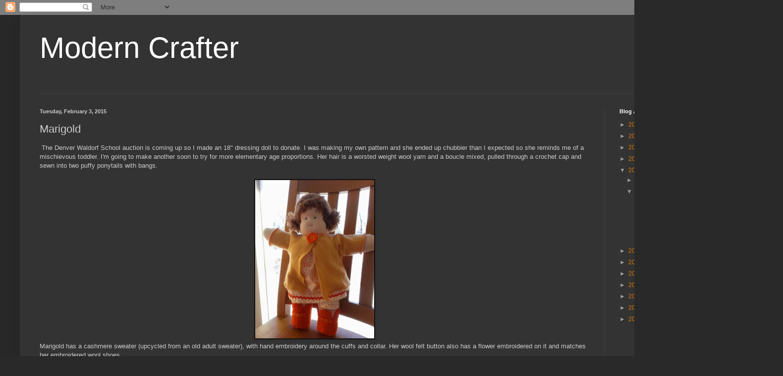

--- FILE ---
content_type: text/html; charset=UTF-8
request_url: http://www.moderncrafter.com/2015/02/marigold.html?showComment=1518772251694
body_size: 15487
content:
<!DOCTYPE html>
<html class='v2' dir='ltr' lang='en'>
<head>
<link href='https://www.blogger.com/static/v1/widgets/335934321-css_bundle_v2.css' rel='stylesheet' type='text/css'/>
<meta content='width=1100' name='viewport'/>
<meta content='text/html; charset=UTF-8' http-equiv='Content-Type'/>
<meta content='blogger' name='generator'/>
<link href='http://www.moderncrafter.com/favicon.ico' rel='icon' type='image/x-icon'/>
<link href='http://www.moderncrafter.com/2015/02/marigold.html' rel='canonical'/>
<link rel="alternate" type="application/atom+xml" title="Modern Crafter - Atom" href="http://www.moderncrafter.com/feeds/posts/default" />
<link rel="alternate" type="application/rss+xml" title="Modern Crafter - RSS" href="http://www.moderncrafter.com/feeds/posts/default?alt=rss" />
<link rel="service.post" type="application/atom+xml" title="Modern Crafter - Atom" href="https://www.blogger.com/feeds/6600925638901095074/posts/default" />

<link rel="alternate" type="application/atom+xml" title="Modern Crafter - Atom" href="http://www.moderncrafter.com/feeds/4723851763332991872/comments/default" />
<!--Can't find substitution for tag [blog.ieCssRetrofitLinks]-->
<link href='https://blogger.googleusercontent.com/img/b/R29vZ2xl/AVvXsEiVnrCV75x2psN2YFu7wkABKZxlmpHUujEV3xqjKUPGihnYUp_vWnyVv2Payo1vqqxLl7vx7QnxmgMP7vYzIxjB4E8636lDM9pSGpF7bPqJdosqCj4ON0WtwEBuOTM5YNH4L6cB-GfJxIS-/s1600/20150203_084815.jpg' rel='image_src'/>
<meta content='http://www.moderncrafter.com/2015/02/marigold.html' property='og:url'/>
<meta content='Marigold' property='og:title'/>
<meta content=' The Denver Waldorf School auction is coming up so I made an 18&quot; dressing doll to donate. I was making my own pattern and she ended up chubb...' property='og:description'/>
<meta content='https://blogger.googleusercontent.com/img/b/R29vZ2xl/AVvXsEiVnrCV75x2psN2YFu7wkABKZxlmpHUujEV3xqjKUPGihnYUp_vWnyVv2Payo1vqqxLl7vx7QnxmgMP7vYzIxjB4E8636lDM9pSGpF7bPqJdosqCj4ON0WtwEBuOTM5YNH4L6cB-GfJxIS-/w1200-h630-p-k-no-nu/20150203_084815.jpg' property='og:image'/>
<title>Modern Crafter: Marigold</title>
<style id='page-skin-1' type='text/css'><!--
/*
-----------------------------------------------
Blogger Template Style
Name:     Simple
Designer: Blogger
URL:      www.blogger.com
----------------------------------------------- */
/* Content
----------------------------------------------- */
body {
font: normal normal 12px Arial, Tahoma, Helvetica, FreeSans, sans-serif;
color: #cccccc;
background: #292929 none repeat scroll top left;
padding: 0 40px 40px 40px;
}
html body .region-inner {
min-width: 0;
max-width: 100%;
width: auto;
}
h2 {
font-size: 22px;
}
a:link {
text-decoration:none;
color: #dd7700;
}
a:visited {
text-decoration:none;
color: #cc6600;
}
a:hover {
text-decoration:underline;
color: #cc6600;
}
.body-fauxcolumn-outer .fauxcolumn-inner {
background: transparent none repeat scroll top left;
_background-image: none;
}
.body-fauxcolumn-outer .cap-top {
position: absolute;
z-index: 1;
height: 400px;
width: 100%;
}
.body-fauxcolumn-outer .cap-top .cap-left {
width: 100%;
background: transparent none repeat-x scroll top left;
_background-image: none;
}
.content-outer {
-moz-box-shadow: 0 0 40px rgba(0, 0, 0, .15);
-webkit-box-shadow: 0 0 5px rgba(0, 0, 0, .15);
-goog-ms-box-shadow: 0 0 10px #333333;
box-shadow: 0 0 40px rgba(0, 0, 0, .15);
margin-bottom: 1px;
}
.content-inner {
padding: 10px 10px;
}
.content-inner {
background-color: #333333;
}
/* Header
----------------------------------------------- */
.header-outer {
background: transparent none repeat-x scroll 0 -400px;
_background-image: none;
}
.Header h1 {
font: normal normal 60px Arial, Tahoma, Helvetica, FreeSans, sans-serif;
color: #ffffff;
text-shadow: -1px -1px 1px rgba(0, 0, 0, .2);
}
.Header h1 a {
color: #ffffff;
}
.Header .description {
font-size: 140%;
color: #aaaaaa;
}
.header-inner .Header .titlewrapper {
padding: 22px 30px;
}
.header-inner .Header .descriptionwrapper {
padding: 0 30px;
}
/* Tabs
----------------------------------------------- */
.tabs-inner .section:first-child {
border-top: 1px solid #404040;
}
.tabs-inner .section:first-child ul {
margin-top: -1px;
border-top: 1px solid #404040;
border-left: 0 solid #404040;
border-right: 0 solid #404040;
}
.tabs-inner .widget ul {
background: #222222 none repeat-x scroll 0 -800px;
_background-image: none;
border-bottom: 1px solid #404040;
margin-top: 0;
margin-left: -30px;
margin-right: -30px;
}
.tabs-inner .widget li a {
display: inline-block;
padding: .6em 1em;
font: normal normal 14px Arial, Tahoma, Helvetica, FreeSans, sans-serif;
color: #999999;
border-left: 1px solid #333333;
border-right: 0 solid #404040;
}
.tabs-inner .widget li:first-child a {
border-left: none;
}
.tabs-inner .widget li.selected a, .tabs-inner .widget li a:hover {
color: #ffffff;
background-color: #000000;
text-decoration: none;
}
/* Columns
----------------------------------------------- */
.main-outer {
border-top: 0 solid #404040;
}
.fauxcolumn-left-outer .fauxcolumn-inner {
border-right: 1px solid #404040;
}
.fauxcolumn-right-outer .fauxcolumn-inner {
border-left: 1px solid #404040;
}
/* Headings
----------------------------------------------- */
div.widget > h2,
div.widget h2.title {
margin: 0 0 1em 0;
font: normal bold 11px Arial, Tahoma, Helvetica, FreeSans, sans-serif;
color: #ffffff;
}
/* Widgets
----------------------------------------------- */
.widget .zippy {
color: #999999;
text-shadow: 2px 2px 1px rgba(0, 0, 0, .1);
}
.widget .popular-posts ul {
list-style: none;
}
/* Posts
----------------------------------------------- */
h2.date-header {
font: normal bold 11px Arial, Tahoma, Helvetica, FreeSans, sans-serif;
}
.date-header span {
background-color: transparent;
color: #cccccc;
padding: inherit;
letter-spacing: inherit;
margin: inherit;
}
.main-inner {
padding-top: 30px;
padding-bottom: 30px;
}
.main-inner .column-center-inner {
padding: 0 15px;
}
.main-inner .column-center-inner .section {
margin: 0 15px;
}
.post {
margin: 0 0 25px 0;
}
h3.post-title, .comments h4 {
font: normal normal 22px Arial, Tahoma, Helvetica, FreeSans, sans-serif;
margin: .75em 0 0;
}
.post-body {
font-size: 110%;
line-height: 1.4;
position: relative;
}
.post-body img, .post-body .tr-caption-container, .Profile img, .Image img,
.BlogList .item-thumbnail img {
padding: 0;
background: #111111;
border: 1px solid #111111;
-moz-box-shadow: 1px 1px 5px rgba(0, 0, 0, .1);
-webkit-box-shadow: 1px 1px 5px rgba(0, 0, 0, .1);
box-shadow: 1px 1px 5px rgba(0, 0, 0, .1);
}
.post-body img, .post-body .tr-caption-container {
padding: 1px;
}
.post-body .tr-caption-container {
color: #cccccc;
}
.post-body .tr-caption-container img {
padding: 0;
background: transparent;
border: none;
-moz-box-shadow: 0 0 0 rgba(0, 0, 0, .1);
-webkit-box-shadow: 0 0 0 rgba(0, 0, 0, .1);
box-shadow: 0 0 0 rgba(0, 0, 0, .1);
}
.post-header {
margin: 0 0 1.5em;
line-height: 1.6;
font-size: 90%;
}
.post-footer {
margin: 20px -2px 0;
padding: 5px 10px;
color: #888888;
background-color: #303030;
border-bottom: 1px solid #444444;
line-height: 1.6;
font-size: 90%;
}
#comments .comment-author {
padding-top: 1.5em;
border-top: 1px solid #404040;
background-position: 0 1.5em;
}
#comments .comment-author:first-child {
padding-top: 0;
border-top: none;
}
.avatar-image-container {
margin: .2em 0 0;
}
#comments .avatar-image-container img {
border: 1px solid #111111;
}
/* Comments
----------------------------------------------- */
.comments .comments-content .icon.blog-author {
background-repeat: no-repeat;
background-image: url([data-uri]);
}
.comments .comments-content .loadmore a {
border-top: 1px solid #999999;
border-bottom: 1px solid #999999;
}
.comments .comment-thread.inline-thread {
background-color: #303030;
}
.comments .continue {
border-top: 2px solid #999999;
}
/* Accents
---------------------------------------------- */
.section-columns td.columns-cell {
border-left: 1px solid #404040;
}
.blog-pager {
background: transparent none no-repeat scroll top center;
}
.blog-pager-older-link, .home-link,
.blog-pager-newer-link {
background-color: #333333;
padding: 5px;
}
.footer-outer {
border-top: 0 dashed #bbbbbb;
}
/* Mobile
----------------------------------------------- */
body.mobile  {
background-size: auto;
}
.mobile .body-fauxcolumn-outer {
background: transparent none repeat scroll top left;
}
.mobile .body-fauxcolumn-outer .cap-top {
background-size: 100% auto;
}
.mobile .content-outer {
-webkit-box-shadow: 0 0 3px rgba(0, 0, 0, .15);
box-shadow: 0 0 3px rgba(0, 0, 0, .15);
}
.mobile .tabs-inner .widget ul {
margin-left: 0;
margin-right: 0;
}
.mobile .post {
margin: 0;
}
.mobile .main-inner .column-center-inner .section {
margin: 0;
}
.mobile .date-header span {
padding: 0.1em 10px;
margin: 0 -10px;
}
.mobile h3.post-title {
margin: 0;
}
.mobile .blog-pager {
background: transparent none no-repeat scroll top center;
}
.mobile .footer-outer {
border-top: none;
}
.mobile .main-inner, .mobile .footer-inner {
background-color: #333333;
}
.mobile-index-contents {
color: #cccccc;
}
.mobile-link-button {
background-color: #dd7700;
}
.mobile-link-button a:link, .mobile-link-button a:visited {
color: #ffffff;
}
.mobile .tabs-inner .section:first-child {
border-top: none;
}
.mobile .tabs-inner .PageList .widget-content {
background-color: #000000;
color: #ffffff;
border-top: 1px solid #404040;
border-bottom: 1px solid #404040;
}
.mobile .tabs-inner .PageList .widget-content .pagelist-arrow {
border-left: 1px solid #404040;
}

--></style>
<style id='template-skin-1' type='text/css'><!--
body {
min-width: 1500px;
}
.content-outer, .content-fauxcolumn-outer, .region-inner {
min-width: 1500px;
max-width: 1500px;
_width: 1500px;
}
.main-inner .columns {
padding-left: 0;
padding-right: 310px;
}
.main-inner .fauxcolumn-center-outer {
left: 0;
right: 310px;
/* IE6 does not respect left and right together */
_width: expression(this.parentNode.offsetWidth -
parseInt("0") -
parseInt("310px") + 'px');
}
.main-inner .fauxcolumn-left-outer {
width: 0;
}
.main-inner .fauxcolumn-right-outer {
width: 310px;
}
.main-inner .column-left-outer {
width: 0;
right: 100%;
margin-left: -0;
}
.main-inner .column-right-outer {
width: 310px;
margin-right: -310px;
}
#layout {
min-width: 0;
}
#layout .content-outer {
min-width: 0;
width: 800px;
}
#layout .region-inner {
min-width: 0;
width: auto;
}
body#layout div.add_widget {
padding: 8px;
}
body#layout div.add_widget a {
margin-left: 32px;
}
--></style>
<link href='https://www.blogger.com/dyn-css/authorization.css?targetBlogID=6600925638901095074&amp;zx=d4cdc87f-a363-4400-94ec-e0014c26c360' media='none' onload='if(media!=&#39;all&#39;)media=&#39;all&#39;' rel='stylesheet'/><noscript><link href='https://www.blogger.com/dyn-css/authorization.css?targetBlogID=6600925638901095074&amp;zx=d4cdc87f-a363-4400-94ec-e0014c26c360' rel='stylesheet'/></noscript>
<meta name='google-adsense-platform-account' content='ca-host-pub-1556223355139109'/>
<meta name='google-adsense-platform-domain' content='blogspot.com'/>

</head>
<body class='loading variant-dark'>
<div class='navbar section' id='navbar' name='Navbar'><div class='widget Navbar' data-version='1' id='Navbar1'><script type="text/javascript">
    function setAttributeOnload(object, attribute, val) {
      if(window.addEventListener) {
        window.addEventListener('load',
          function(){ object[attribute] = val; }, false);
      } else {
        window.attachEvent('onload', function(){ object[attribute] = val; });
      }
    }
  </script>
<div id="navbar-iframe-container"></div>
<script type="text/javascript" src="https://apis.google.com/js/platform.js"></script>
<script type="text/javascript">
      gapi.load("gapi.iframes:gapi.iframes.style.bubble", function() {
        if (gapi.iframes && gapi.iframes.getContext) {
          gapi.iframes.getContext().openChild({
              url: 'https://www.blogger.com/navbar/6600925638901095074?po\x3d4723851763332991872\x26origin\x3dhttp://www.moderncrafter.com',
              where: document.getElementById("navbar-iframe-container"),
              id: "navbar-iframe"
          });
        }
      });
    </script><script type="text/javascript">
(function() {
var script = document.createElement('script');
script.type = 'text/javascript';
script.src = '//pagead2.googlesyndication.com/pagead/js/google_top_exp.js';
var head = document.getElementsByTagName('head')[0];
if (head) {
head.appendChild(script);
}})();
</script>
</div></div>
<div class='body-fauxcolumns'>
<div class='fauxcolumn-outer body-fauxcolumn-outer'>
<div class='cap-top'>
<div class='cap-left'></div>
<div class='cap-right'></div>
</div>
<div class='fauxborder-left'>
<div class='fauxborder-right'></div>
<div class='fauxcolumn-inner'>
</div>
</div>
<div class='cap-bottom'>
<div class='cap-left'></div>
<div class='cap-right'></div>
</div>
</div>
</div>
<div class='content'>
<div class='content-fauxcolumns'>
<div class='fauxcolumn-outer content-fauxcolumn-outer'>
<div class='cap-top'>
<div class='cap-left'></div>
<div class='cap-right'></div>
</div>
<div class='fauxborder-left'>
<div class='fauxborder-right'></div>
<div class='fauxcolumn-inner'>
</div>
</div>
<div class='cap-bottom'>
<div class='cap-left'></div>
<div class='cap-right'></div>
</div>
</div>
</div>
<div class='content-outer'>
<div class='content-cap-top cap-top'>
<div class='cap-left'></div>
<div class='cap-right'></div>
</div>
<div class='fauxborder-left content-fauxborder-left'>
<div class='fauxborder-right content-fauxborder-right'></div>
<div class='content-inner'>
<header>
<div class='header-outer'>
<div class='header-cap-top cap-top'>
<div class='cap-left'></div>
<div class='cap-right'></div>
</div>
<div class='fauxborder-left header-fauxborder-left'>
<div class='fauxborder-right header-fauxborder-right'></div>
<div class='region-inner header-inner'>
<div class='header section' id='header' name='Header'><div class='widget Header' data-version='1' id='Header1'>
<div id='header-inner'>
<div class='titlewrapper'>
<h1 class='title'>
<a href='http://www.moderncrafter.com/'>
Modern Crafter
</a>
</h1>
</div>
<div class='descriptionwrapper'>
<p class='description'><span>
</span></p>
</div>
</div>
</div></div>
</div>
</div>
<div class='header-cap-bottom cap-bottom'>
<div class='cap-left'></div>
<div class='cap-right'></div>
</div>
</div>
</header>
<div class='tabs-outer'>
<div class='tabs-cap-top cap-top'>
<div class='cap-left'></div>
<div class='cap-right'></div>
</div>
<div class='fauxborder-left tabs-fauxborder-left'>
<div class='fauxborder-right tabs-fauxborder-right'></div>
<div class='region-inner tabs-inner'>
<div class='tabs no-items section' id='crosscol' name='Cross-Column'></div>
<div class='tabs no-items section' id='crosscol-overflow' name='Cross-Column 2'></div>
</div>
</div>
<div class='tabs-cap-bottom cap-bottom'>
<div class='cap-left'></div>
<div class='cap-right'></div>
</div>
</div>
<div class='main-outer'>
<div class='main-cap-top cap-top'>
<div class='cap-left'></div>
<div class='cap-right'></div>
</div>
<div class='fauxborder-left main-fauxborder-left'>
<div class='fauxborder-right main-fauxborder-right'></div>
<div class='region-inner main-inner'>
<div class='columns fauxcolumns'>
<div class='fauxcolumn-outer fauxcolumn-center-outer'>
<div class='cap-top'>
<div class='cap-left'></div>
<div class='cap-right'></div>
</div>
<div class='fauxborder-left'>
<div class='fauxborder-right'></div>
<div class='fauxcolumn-inner'>
</div>
</div>
<div class='cap-bottom'>
<div class='cap-left'></div>
<div class='cap-right'></div>
</div>
</div>
<div class='fauxcolumn-outer fauxcolumn-left-outer'>
<div class='cap-top'>
<div class='cap-left'></div>
<div class='cap-right'></div>
</div>
<div class='fauxborder-left'>
<div class='fauxborder-right'></div>
<div class='fauxcolumn-inner'>
</div>
</div>
<div class='cap-bottom'>
<div class='cap-left'></div>
<div class='cap-right'></div>
</div>
</div>
<div class='fauxcolumn-outer fauxcolumn-right-outer'>
<div class='cap-top'>
<div class='cap-left'></div>
<div class='cap-right'></div>
</div>
<div class='fauxborder-left'>
<div class='fauxborder-right'></div>
<div class='fauxcolumn-inner'>
</div>
</div>
<div class='cap-bottom'>
<div class='cap-left'></div>
<div class='cap-right'></div>
</div>
</div>
<!-- corrects IE6 width calculation -->
<div class='columns-inner'>
<div class='column-center-outer'>
<div class='column-center-inner'>
<div class='main section' id='main' name='Main'><div class='widget Blog' data-version='1' id='Blog1'>
<div class='blog-posts hfeed'>

          <div class="date-outer">
        
<h2 class='date-header'><span>Tuesday, February 3, 2015</span></h2>

          <div class="date-posts">
        
<div class='post-outer'>
<div class='post hentry uncustomized-post-template' itemprop='blogPost' itemscope='itemscope' itemtype='http://schema.org/BlogPosting'>
<meta content='https://blogger.googleusercontent.com/img/b/R29vZ2xl/AVvXsEiVnrCV75x2psN2YFu7wkABKZxlmpHUujEV3xqjKUPGihnYUp_vWnyVv2Payo1vqqxLl7vx7QnxmgMP7vYzIxjB4E8636lDM9pSGpF7bPqJdosqCj4ON0WtwEBuOTM5YNH4L6cB-GfJxIS-/s1600/20150203_084815.jpg' itemprop='image_url'/>
<meta content='6600925638901095074' itemprop='blogId'/>
<meta content='4723851763332991872' itemprop='postId'/>
<a name='4723851763332991872'></a>
<h3 class='post-title entry-title' itemprop='name'>
Marigold
</h3>
<div class='post-header'>
<div class='post-header-line-1'></div>
</div>
<div class='post-body entry-content' id='post-body-4723851763332991872' itemprop='description articleBody'>
&nbsp;The Denver Waldorf School auction is coming up so I made an 18" dressing doll to donate. I was making my own pattern and she ended up chubbier than I expected so she reminds me of a mischievous toddler. I'm going to make another soon to try for more elementary age proportions. Her hair is a worsted weight wool yarn and a boucle mixed, pulled through a crochet cap and sewn into two puffy ponytails with bangs.<br />
<br />
<div class="separator" style="clear: both; text-align: center;">
<a href="https://blogger.googleusercontent.com/img/b/R29vZ2xl/AVvXsEiVnrCV75x2psN2YFu7wkABKZxlmpHUujEV3xqjKUPGihnYUp_vWnyVv2Payo1vqqxLl7vx7QnxmgMP7vYzIxjB4E8636lDM9pSGpF7bPqJdosqCj4ON0WtwEBuOTM5YNH4L6cB-GfJxIS-/s1600/20150203_084815.jpg" imageanchor="1" style="margin-left: 1em; margin-right: 1em;"><img border="0" height="320" src="https://blogger.googleusercontent.com/img/b/R29vZ2xl/AVvXsEiVnrCV75x2psN2YFu7wkABKZxlmpHUujEV3xqjKUPGihnYUp_vWnyVv2Payo1vqqxLl7vx7QnxmgMP7vYzIxjB4E8636lDM9pSGpF7bPqJdosqCj4ON0WtwEBuOTM5YNH4L6cB-GfJxIS-/s1600/20150203_084815.jpg" width="240" /></a></div>
Marigold has a cashmere sweater (upcycled from an old adult sweater), with hand embroidery around the cuffs and collar. Her wool felt button also has a flower embroidered on it and matches her embroidered wool shoes.<br />
<div class="separator" style="clear: both; text-align: center;">
<a href="https://blogger.googleusercontent.com/img/b/R29vZ2xl/AVvXsEjq1Shuwq1gh9r4PHJE16DCSEu2945HX2Fcl6F0p194zPCnFTgZ6ba4Et6f7XINy-dgHJA3Y_wCcf01An3zQjagml8alMJLtdBpuLakivLvCrqf0n_2mvT74v4Bpyxdb-X9KQvw9MQiM0UO/s1600/20150129_111551.jpg" imageanchor="1" style="margin-left: 1em; margin-right: 1em;"><img border="0" height="320" src="https://blogger.googleusercontent.com/img/b/R29vZ2xl/AVvXsEjq1Shuwq1gh9r4PHJE16DCSEu2945HX2Fcl6F0p194zPCnFTgZ6ba4Et6f7XINy-dgHJA3Y_wCcf01An3zQjagml8alMJLtdBpuLakivLvCrqf0n_2mvT74v4Bpyxdb-X9KQvw9MQiM0UO/s1600/20150129_111551.jpg" width="240" /></a></div>
<div class="" style="clear: both; text-align: center;">
A light cotton shirt and shorts have elastic at the neck and waist so she's easy to dress.</div>
<div class="separator" style="clear: both; text-align: center;">
<br /></div>
<div class="" style="clear: both; text-align: center;">
A little freehand design with white flannel and fusible velcro fasteners for her little diaper.</div>
<div class="separator" style="clear: both; text-align: center;">
<a href="https://blogger.googleusercontent.com/img/b/R29vZ2xl/AVvXsEj90Bf7m_lYUisZHPEm4KIw8M3kYQ5cYvTHQB0gBxkK6Jl0bgzcJ6SQXcmH78tUZhxmLX7wEjTZ8SdCX3wY4UEDz8nGodIbf8YZ726sjMeSlKyNVtLHPJ5PzR6dgbhgMPhnSzTnQCDl7vcI/s1600/20150130_134704.jpg" imageanchor="1" style="margin-left: 1em; margin-right: 1em;"><img border="0" height="240" src="https://blogger.googleusercontent.com/img/b/R29vZ2xl/AVvXsEj90Bf7m_lYUisZHPEm4KIw8M3kYQ5cYvTHQB0gBxkK6Jl0bgzcJ6SQXcmH78tUZhxmLX7wEjTZ8SdCX3wY4UEDz8nGodIbf8YZ726sjMeSlKyNVtLHPJ5PzR6dgbhgMPhnSzTnQCDl7vcI/s1600/20150130_134704.jpg" width="320" /></a><a href="https://blogger.googleusercontent.com/img/b/R29vZ2xl/AVvXsEg9gy0z1P-ZLMk-CGGGvKjdBiUfT8kfEFqqFQH-nlr4daVvCmJgrBZfCQH6aCehWTkmUapyMpBjFOuLKZQ4J8cq6dJp5sHxWp7nW1fXst0Pl_LF7QNnL9OcvWHmUrUphWtxiy5zEmYFP0dR/s1600/20150130_134638.jpg" imageanchor="1" style="margin-left: 1em; margin-right: 1em;"><img border="0" height="240" src="https://blogger.googleusercontent.com/img/b/R29vZ2xl/AVvXsEg9gy0z1P-ZLMk-CGGGvKjdBiUfT8kfEFqqFQH-nlr4daVvCmJgrBZfCQH6aCehWTkmUapyMpBjFOuLKZQ4J8cq6dJp5sHxWp7nW1fXst0Pl_LF7QNnL9OcvWHmUrUphWtxiy5zEmYFP0dR/s1600/20150130_134638.jpg" width="320" /></a></div>
<br />
<div style='clear: both;'></div>
</div>
<div class='post-footer'>
<div class='post-footer-line post-footer-line-1'>
<span class='post-author vcard'>
Posted by
<span class='fn' itemprop='author' itemscope='itemscope' itemtype='http://schema.org/Person'>
<meta content='https://www.blogger.com/profile/10738704509750031751' itemprop='url'/>
<a class='g-profile' href='https://www.blogger.com/profile/10738704509750031751' rel='author' title='author profile'>
<span itemprop='name'>Liz</span>
</a>
</span>
</span>
<span class='post-timestamp'>
at
<meta content='http://www.moderncrafter.com/2015/02/marigold.html' itemprop='url'/>
<a class='timestamp-link' href='http://www.moderncrafter.com/2015/02/marigold.html' rel='bookmark' title='permanent link'><abbr class='published' itemprop='datePublished' title='2015-02-03T10:24:00-08:00'>10:24&#8239;AM</abbr></a>
</span>
<span class='post-comment-link'>
</span>
<span class='post-icons'>
<span class='item-control blog-admin pid-1798055301'>
<a href='https://www.blogger.com/post-edit.g?blogID=6600925638901095074&postID=4723851763332991872&from=pencil' title='Edit Post'>
<img alt='' class='icon-action' height='18' src='https://resources.blogblog.com/img/icon18_edit_allbkg.gif' width='18'/>
</a>
</span>
</span>
<div class='post-share-buttons goog-inline-block'>
</div>
</div>
<div class='post-footer-line post-footer-line-2'>
<span class='post-labels'>
Labels:
<a href='http://www.moderncrafter.com/search/label/dollmaking' rel='tag'>dollmaking</a>
</span>
</div>
<div class='post-footer-line post-footer-line-3'>
<span class='post-location'>
</span>
</div>
</div>
</div>
<div class='comments' id='comments'>
<a name='comments'></a>
<h4>16 comments:</h4>
<div id='Blog1_comments-block-wrapper'>
<dl class='avatar-comment-indent' id='comments-block'>
<dt class='comment-author ' id='c268990789695297688'>
<a name='c268990789695297688'></a>
<div class="avatar-image-container avatar-stock"><span dir="ltr"><a href="https://www.blogger.com/profile/02740156670047388540" target="" rel="nofollow" onclick="" class="avatar-hovercard" id="av-268990789695297688-02740156670047388540"><img src="//www.blogger.com/img/blogger_logo_round_35.png" width="35" height="35" alt="" title="Gemma&amp;#39;s person">

</a></span></div>
<a href='https://www.blogger.com/profile/02740156670047388540' rel='nofollow'>Gemma&#39;s person</a>
said...
</dt>
<dd class='comment-body' id='Blog1_cmt-268990789695297688'>
<p>
That is the cutest dolly. Ingenious. 
</p>
</dd>
<dd class='comment-footer'>
<span class='comment-timestamp'>
<a href='http://www.moderncrafter.com/2015/02/marigold.html?showComment=1481889021430#c268990789695297688' title='comment permalink'>
December 16, 2016 at 3:50&#8239;AM
</a>
<span class='item-control blog-admin pid-1282980395'>
<a class='comment-delete' href='https://www.blogger.com/comment/delete/6600925638901095074/268990789695297688' title='Delete Comment'>
<img src='https://resources.blogblog.com/img/icon_delete13.gif'/>
</a>
</span>
</span>
</dd>
<dt class='comment-author ' id='c8113805093249170957'>
<a name='c8113805093249170957'></a>
<div class="avatar-image-container avatar-stock"><span dir="ltr"><a href="https://www.blogger.com/profile/14531630728597926266" target="" rel="nofollow" onclick="" class="avatar-hovercard" id="av-8113805093249170957-14531630728597926266"><img src="//www.blogger.com/img/blogger_logo_round_35.png" width="35" height="35" alt="" title="Unknown">

</a></span></div>
<a href='https://www.blogger.com/profile/14531630728597926266' rel='nofollow'>Unknown</a>
said...
</dt>
<dd class='comment-body' id='Blog1_cmt-8113805093249170957'>
<span class='deleted-comment'>This comment has been removed by a blog administrator.</span>
</dd>
<dd class='comment-footer'>
<span class='comment-timestamp'>
<a href='http://www.moderncrafter.com/2015/02/marigold.html?showComment=1513359171264#c8113805093249170957' title='comment permalink'>
December 15, 2017 at 9:32&#8239;AM
</a>
<span class='item-control blog-admin '>
<a class='comment-delete' href='https://www.blogger.com/comment/delete/6600925638901095074/8113805093249170957' title='Delete Comment'>
<img src='https://resources.blogblog.com/img/icon_delete13.gif'/>
</a>
</span>
</span>
</dd>
<dt class='comment-author ' id='c4722977802329477881'>
<a name='c4722977802329477881'></a>
<div class="avatar-image-container avatar-stock"><span dir="ltr"><a href="https://www.blogger.com/profile/08128181845810859001" target="" rel="nofollow" onclick="" class="avatar-hovercard" id="av-4722977802329477881-08128181845810859001"><img src="//www.blogger.com/img/blogger_logo_round_35.png" width="35" height="35" alt="" title="Unknown">

</a></span></div>
<a href='https://www.blogger.com/profile/08128181845810859001' rel='nofollow'>Unknown</a>
said...
</dt>
<dd class='comment-body' id='Blog1_cmt-4722977802329477881'>
<p>
Really enjoyed this blog post, is there any way I can receive an alert email whenever you write a fresh post?<br /><a href="http://mathacademy.sg" rel="nofollow">math tutor</a><br />
</p>
</dd>
<dd class='comment-footer'>
<span class='comment-timestamp'>
<a href='http://www.moderncrafter.com/2015/02/marigold.html?showComment=1514554571187#c4722977802329477881' title='comment permalink'>
December 29, 2017 at 5:36&#8239;AM
</a>
<span class='item-control blog-admin pid-921849939'>
<a class='comment-delete' href='https://www.blogger.com/comment/delete/6600925638901095074/4722977802329477881' title='Delete Comment'>
<img src='https://resources.blogblog.com/img/icon_delete13.gif'/>
</a>
</span>
</span>
</dd>
<dt class='comment-author ' id='c476079488293305283'>
<a name='c476079488293305283'></a>
<div class="avatar-image-container avatar-stock"><span dir="ltr"><a href="https://www.blogger.com/profile/00027626417942000360" target="" rel="nofollow" onclick="" class="avatar-hovercard" id="av-476079488293305283-00027626417942000360"><img src="//www.blogger.com/img/blogger_logo_round_35.png" width="35" height="35" alt="" title="HowardGrace">

</a></span></div>
<a href='https://www.blogger.com/profile/00027626417942000360' rel='nofollow'>HowardGrace</a>
said...
</dt>
<dd class='comment-body' id='Blog1_cmt-476079488293305283'>
<span class='deleted-comment'>This comment has been removed by a blog administrator.</span>
</dd>
<dd class='comment-footer'>
<span class='comment-timestamp'>
<a href='http://www.moderncrafter.com/2015/02/marigold.html?showComment=1518772251694#c476079488293305283' title='comment permalink'>
February 16, 2018 at 1:10&#8239;AM
</a>
<span class='item-control blog-admin '>
<a class='comment-delete' href='https://www.blogger.com/comment/delete/6600925638901095074/476079488293305283' title='Delete Comment'>
<img src='https://resources.blogblog.com/img/icon_delete13.gif'/>
</a>
</span>
</span>
</dd>
<dt class='comment-author ' id='c298323955439116016'>
<a name='c298323955439116016'></a>
<div class="avatar-image-container avatar-stock"><span dir="ltr"><a href="https://www.blogger.com/profile/15626420889397652617" target="" rel="nofollow" onclick="" class="avatar-hovercard" id="av-298323955439116016-15626420889397652617"><img src="//www.blogger.com/img/blogger_logo_round_35.png" width="35" height="35" alt="" title="Rabinovittz">

</a></span></div>
<a href='https://www.blogger.com/profile/15626420889397652617' rel='nofollow'>Rabinovittz</a>
said...
</dt>
<dd class='comment-body' id='Blog1_cmt-298323955439116016'>
<span class='deleted-comment'>This comment has been removed by a blog administrator.</span>
</dd>
<dd class='comment-footer'>
<span class='comment-timestamp'>
<a href='http://www.moderncrafter.com/2015/02/marigold.html?showComment=1520317146599#c298323955439116016' title='comment permalink'>
March 5, 2018 at 10:19&#8239;PM
</a>
<span class='item-control blog-admin '>
<a class='comment-delete' href='https://www.blogger.com/comment/delete/6600925638901095074/298323955439116016' title='Delete Comment'>
<img src='https://resources.blogblog.com/img/icon_delete13.gif'/>
</a>
</span>
</span>
</dd>
<dt class='comment-author ' id='c878344076337937018'>
<a name='c878344076337937018'></a>
<div class="avatar-image-container avatar-stock"><span dir="ltr"><a href="https://www.blogger.com/profile/08476620997603722199" target="" rel="nofollow" onclick="" class="avatar-hovercard" id="av-878344076337937018-08476620997603722199"><img src="//www.blogger.com/img/blogger_logo_round_35.png" width="35" height="35" alt="" title="JennieJimenez">

</a></span></div>
<a href='https://www.blogger.com/profile/08476620997603722199' rel='nofollow'>JennieJimenez</a>
said...
</dt>
<dd class='comment-body' id='Blog1_cmt-878344076337937018'>
<span class='deleted-comment'>This comment has been removed by a blog administrator.</span>
</dd>
<dd class='comment-footer'>
<span class='comment-timestamp'>
<a href='http://www.moderncrafter.com/2015/02/marigold.html?showComment=1522064678809#c878344076337937018' title='comment permalink'>
March 26, 2018 at 4:44&#8239;AM
</a>
<span class='item-control blog-admin '>
<a class='comment-delete' href='https://www.blogger.com/comment/delete/6600925638901095074/878344076337937018' title='Delete Comment'>
<img src='https://resources.blogblog.com/img/icon_delete13.gif'/>
</a>
</span>
</span>
</dd>
<dt class='comment-author ' id='c8325149453794038576'>
<a name='c8325149453794038576'></a>
<div class="avatar-image-container avatar-stock"><span dir="ltr"><a href="https://www.blogger.com/profile/11932409835102333857" target="" rel="nofollow" onclick="" class="avatar-hovercard" id="av-8325149453794038576-11932409835102333857"><img src="//www.blogger.com/img/blogger_logo_round_35.png" width="35" height="35" alt="" title="JaredGarcia">

</a></span></div>
<a href='https://www.blogger.com/profile/11932409835102333857' rel='nofollow'>JaredGarcia</a>
said...
</dt>
<dd class='comment-body' id='Blog1_cmt-8325149453794038576'>
<span class='deleted-comment'>This comment has been removed by a blog administrator.</span>
</dd>
<dd class='comment-footer'>
<span class='comment-timestamp'>
<a href='http://www.moderncrafter.com/2015/02/marigold.html?showComment=1540206599774#c8325149453794038576' title='comment permalink'>
October 22, 2018 at 4:09&#8239;AM
</a>
<span class='item-control blog-admin '>
<a class='comment-delete' href='https://www.blogger.com/comment/delete/6600925638901095074/8325149453794038576' title='Delete Comment'>
<img src='https://resources.blogblog.com/img/icon_delete13.gif'/>
</a>
</span>
</span>
</dd>
<dt class='comment-author ' id='c1532649265879495286'>
<a name='c1532649265879495286'></a>
<div class="avatar-image-container avatar-stock"><span dir="ltr"><img src="//resources.blogblog.com/img/blank.gif" width="35" height="35" alt="" title="Anonymous">

</span></div>
Anonymous
said...
</dt>
<dd class='comment-body' id='Blog1_cmt-1532649265879495286'>
<p>
Thank you for all your valuable effort on this website. My mum really likes participating in research and it&#39;s really obvious why. Most people notice all concerning the compelling ways you create great ideas via the web site and even increase contribution from the others on the area while our daughter has been studying a whole lot. Have fun with the remaining portion of the new year. You are always performing a fabulous job.  <b><a href="https://mediaonemarketing.com.sg/lead-generation-singapore-using-digital-marketing/" rel="nofollow">convert more leads into sales</a></b><br /><br />
</p>
</dd>
<dd class='comment-footer'>
<span class='comment-timestamp'>
<a href='http://www.moderncrafter.com/2015/02/marigold.html?showComment=1557120768791#c1532649265879495286' title='comment permalink'>
May 5, 2019 at 10:32&#8239;PM
</a>
<span class='item-control blog-admin pid-353740095'>
<a class='comment-delete' href='https://www.blogger.com/comment/delete/6600925638901095074/1532649265879495286' title='Delete Comment'>
<img src='https://resources.blogblog.com/img/icon_delete13.gif'/>
</a>
</span>
</span>
</dd>
<dt class='comment-author ' id='c748697587829044797'>
<a name='c748697587829044797'></a>
<div class="avatar-image-container avatar-stock"><span dir="ltr"><img src="//resources.blogblog.com/img/blank.gif" width="35" height="35" alt="" title="Anonymous">

</span></div>
Anonymous
said...
</dt>
<dd class='comment-body' id='Blog1_cmt-748697587829044797'>
<p>
A lot of thanks for your entire effort on this web page. Kim loves going through investigations and it&#39;s really easy to understand why. Almost all hear all concerning the dynamic mode you give effective suggestions via the blog and as well as recommend participation from other people on that topic plus our favorite girl has always been studying a lot of things. Have fun with the remaining portion of the year. You are doing a wonderful job.  <b><a href="https://www.webdesign.org/looking-for-the-best-web-designer-here-s-what-you-should-know-before-settling-on-one.23141.html" rel="nofollow">customised websites</a></b><br /><br />
</p>
</dd>
<dd class='comment-footer'>
<span class='comment-timestamp'>
<a href='http://www.moderncrafter.com/2015/02/marigold.html?showComment=1558329218816#c748697587829044797' title='comment permalink'>
May 19, 2019 at 10:13&#8239;PM
</a>
<span class='item-control blog-admin pid-353740095'>
<a class='comment-delete' href='https://www.blogger.com/comment/delete/6600925638901095074/748697587829044797' title='Delete Comment'>
<img src='https://resources.blogblog.com/img/icon_delete13.gif'/>
</a>
</span>
</span>
</dd>
<dt class='comment-author ' id='c4348501314393125377'>
<a name='c4348501314393125377'></a>
<div class="avatar-image-container avatar-stock"><span dir="ltr"><img src="//resources.blogblog.com/img/blank.gif" width="35" height="35" alt="" title="Anonymous">

</span></div>
Anonymous
said...
</dt>
<dd class='comment-body' id='Blog1_cmt-4348501314393125377'>
<p>
Wonderful beat ! I would like to apprentice while you amend your web site, how can i subscribe for a blog web site? The account aided me a acceptable deal. I had been a little bit acquainted of this your broadcast provided bright clear concept<br /><b><a href="https://www.ajwarrendental.com/" rel="nofollow">dental clinic in pasir panjang</a></b><br />
</p>
</dd>
<dd class='comment-footer'>
<span class='comment-timestamp'>
<a href='http://www.moderncrafter.com/2015/02/marigold.html?showComment=1560855000134#c4348501314393125377' title='comment permalink'>
June 18, 2019 at 3:50&#8239;AM
</a>
<span class='item-control blog-admin pid-353740095'>
<a class='comment-delete' href='https://www.blogger.com/comment/delete/6600925638901095074/4348501314393125377' title='Delete Comment'>
<img src='https://resources.blogblog.com/img/icon_delete13.gif'/>
</a>
</span>
</span>
</dd>
<dt class='comment-author ' id='c1150715652336483264'>
<a name='c1150715652336483264'></a>
<div class="avatar-image-container avatar-stock"><span dir="ltr"><a href="https://www.blogger.com/profile/06071727553658085259" target="" rel="nofollow" onclick="" class="avatar-hovercard" id="av-1150715652336483264-06071727553658085259"><img src="//www.blogger.com/img/blogger_logo_round_35.png" width="35" height="35" alt="" title="Vincent Maxin">

</a></span></div>
<a href='https://www.blogger.com/profile/06071727553658085259' rel='nofollow'>Vincent Maxin</a>
said...
</dt>
<dd class='comment-body' id='Blog1_cmt-1150715652336483264'>
<p>
Admiring the time and energy you put into your blog and in depth information you provide. It&#39;s awesome to come across a blog every once in a while that isn&#39;t the same out of date rehashed information. Fantastic read! I&#39;ve saved your site and I&#39;m including your RSS feeds to my Google account.<br /><b><a href="https://adrenalinphotography.com/" rel="nofollow">Commercial Photography in Singapore</a></b><br />
</p>
</dd>
<dd class='comment-footer'>
<span class='comment-timestamp'>
<a href='http://www.moderncrafter.com/2015/02/marigold.html?showComment=1563347341951#c1150715652336483264' title='comment permalink'>
July 17, 2019 at 12:09&#8239;AM
</a>
<span class='item-control blog-admin pid-1328572400'>
<a class='comment-delete' href='https://www.blogger.com/comment/delete/6600925638901095074/1150715652336483264' title='Delete Comment'>
<img src='https://resources.blogblog.com/img/icon_delete13.gif'/>
</a>
</span>
</span>
</dd>
<dt class='comment-author ' id='c3162945063699965586'>
<a name='c3162945063699965586'></a>
<div class="avatar-image-container avatar-stock"><span dir="ltr"><a href="https://www.blogger.com/profile/11766209395988652012" target="" rel="nofollow" onclick="" class="avatar-hovercard" id="av-3162945063699965586-11766209395988652012"><img src="//www.blogger.com/img/blogger_logo_round_35.png" width="35" height="35" alt="" title="DruZeta Mitar">

</a></span></div>
<a href='https://www.blogger.com/profile/11766209395988652012' rel='nofollow'>DruZeta Mitar</a>
said...
</dt>
<dd class='comment-body' id='Blog1_cmt-3162945063699965586'>
<p>
I&#39;m extremely impressed with your writing skills and also with the layout on your blog. Is this a paid theme or did you customize it yourself? Either way keep up the excellent quality writing, it is rare to see a great blog like this one these days..<br /><b><a href="https://www.reliablecounter.com/blog/7-seo-tips-for-grow-your-business/" rel="nofollow">determine a niche market</a></b><br />
</p>
</dd>
<dd class='comment-footer'>
<span class='comment-timestamp'>
<a href='http://www.moderncrafter.com/2015/02/marigold.html?showComment=1564477178964#c3162945063699965586' title='comment permalink'>
July 30, 2019 at 1:59&#8239;AM
</a>
<span class='item-control blog-admin pid-181035158'>
<a class='comment-delete' href='https://www.blogger.com/comment/delete/6600925638901095074/3162945063699965586' title='Delete Comment'>
<img src='https://resources.blogblog.com/img/icon_delete13.gif'/>
</a>
</span>
</span>
</dd>
<dt class='comment-author ' id='c5669189770803309078'>
<a name='c5669189770803309078'></a>
<div class="avatar-image-container avatar-stock"><span dir="ltr"><a href="https://www.blogger.com/profile/00986174700948264188" target="" rel="nofollow" onclick="" class="avatar-hovercard" id="av-5669189770803309078-00986174700948264188"><img src="//www.blogger.com/img/blogger_logo_round_35.png" width="35" height="35" alt="" title="FreddyKot">

</a></span></div>
<a href='https://www.blogger.com/profile/00986174700948264188' rel='nofollow'>FreddyKot</a>
said...
</dt>
<dd class='comment-body' id='Blog1_cmt-5669189770803309078'>
<p>
My spouse and i got really more than happy  Raymond could do his investigations through the ideas he had using your web page. It&#39;s not at all simplistic to just choose to be making a gift of techniques that many some others may have been making money from. So we remember we need the website owner to thank for this. Those explanations you have made, the straightforward site navigation, the relationships you will give support to create - it&#39;s many fabulous, and it&#39;s really leading our son and us know that this concept is fun, and that is extraordinarily mandatory. Thank you for all the pieces!<br /><b><a href="https://newswire.net/newsroom/blog-post/00111163-how-to-choose-a-professional-web-designer.html" rel="nofollow">hire local web designer</a></b><br />
</p>
</dd>
<dd class='comment-footer'>
<span class='comment-timestamp'>
<a href='http://www.moderncrafter.com/2015/02/marigold.html?showComment=1564631238151#c5669189770803309078' title='comment permalink'>
July 31, 2019 at 8:47&#8239;PM
</a>
<span class='item-control blog-admin pid-1029961180'>
<a class='comment-delete' href='https://www.blogger.com/comment/delete/6600925638901095074/5669189770803309078' title='Delete Comment'>
<img src='https://resources.blogblog.com/img/icon_delete13.gif'/>
</a>
</span>
</span>
</dd>
<dt class='comment-author ' id='c4878891807386100953'>
<a name='c4878891807386100953'></a>
<div class="avatar-image-container avatar-stock"><span dir="ltr"><img src="//resources.blogblog.com/img/blank.gif" width="35" height="35" alt="" title="Anonymous">

</span></div>
Anonymous
said...
</dt>
<dd class='comment-body' id='Blog1_cmt-4878891807386100953'>
<p>
I&#39;m just commenting to let you know what a useful experience my friend&#39;s girl obtained reading through yuor web blog. She came to understand numerous pieces, which included what it&#39;s like to possess an amazing giving heart to make others easily know just exactly certain hard to do subject areas. You undoubtedly exceeded our expectations. Thanks for producing such priceless, healthy, explanatory not to mention fun tips about this topic to Emily.<br /><b><a href="http://www.searchengineguide.com/jayson-demers/can-your-seo-campaign-be-effective-in-ot.php" rel="nofollow">Strategies to Make Your Site Internationally Friendly</a></b><br />
</p>
</dd>
<dd class='comment-footer'>
<span class='comment-timestamp'>
<a href='http://www.moderncrafter.com/2015/02/marigold.html?showComment=1565436233416#c4878891807386100953' title='comment permalink'>
August 10, 2019 at 4:23&#8239;AM
</a>
<span class='item-control blog-admin pid-353740095'>
<a class='comment-delete' href='https://www.blogger.com/comment/delete/6600925638901095074/4878891807386100953' title='Delete Comment'>
<img src='https://resources.blogblog.com/img/icon_delete13.gif'/>
</a>
</span>
</span>
</dd>
<dt class='comment-author ' id='c4130157940440255831'>
<a name='c4130157940440255831'></a>
<div class="avatar-image-container avatar-stock"><span dir="ltr"><a href="https://www.blogger.com/profile/01847385144820081816" target="" rel="nofollow" onclick="" class="avatar-hovercard" id="av-4130157940440255831-01847385144820081816"><img src="//www.blogger.com/img/blogger_logo_round_35.png" width="35" height="35" alt="" title="Sienna Popies">

</a></span></div>
<a href='https://www.blogger.com/profile/01847385144820081816' rel='nofollow'>Sienna Popies</a>
said...
</dt>
<dd class='comment-body' id='Blog1_cmt-4130157940440255831'>
<p>
My spouse and I absolutely love your blog and find the majority of your post&#39;s to be exactly what I&#39;m looking for. can you offer guest writers to write content for you personally? I wouldn&#39;t mind creating a post or elaborating on a few of the subjects you write in relation to here. Again, awesome web site!<br /><b><a href="https://www.techzone360.com/topics/techzone/articles/2019/08/07/442908-7-seo-mistakes-that-hurt-seo-ranking.htm" rel="nofollow">Creating awesome content regularly</a></b><br />
</p>
</dd>
<dd class='comment-footer'>
<span class='comment-timestamp'>
<a href='http://www.moderncrafter.com/2015/02/marigold.html?showComment=1566206273922#c4130157940440255831' title='comment permalink'>
August 19, 2019 at 2:17&#8239;AM
</a>
<span class='item-control blog-admin pid-1367891353'>
<a class='comment-delete' href='https://www.blogger.com/comment/delete/6600925638901095074/4130157940440255831' title='Delete Comment'>
<img src='https://resources.blogblog.com/img/icon_delete13.gif'/>
</a>
</span>
</span>
</dd>
<dt class='comment-author ' id='c2556370739524756041'>
<a name='c2556370739524756041'></a>
<div class="avatar-image-container avatar-stock"><span dir="ltr"><a href="https://www.blogger.com/profile/11766209395988652012" target="" rel="nofollow" onclick="" class="avatar-hovercard" id="av-2556370739524756041-11766209395988652012"><img src="//www.blogger.com/img/blogger_logo_round_35.png" width="35" height="35" alt="" title="DruZeta Mitar">

</a></span></div>
<a href='https://www.blogger.com/profile/11766209395988652012' rel='nofollow'>DruZeta Mitar</a>
said...
</dt>
<dd class='comment-body' id='Blog1_cmt-2556370739524756041'>
<p>
My husband and i ended up being very more than happy  Jordan could deal with his homework because of the precious recommendations he came across when using the web page. It&#39;s not at all simplistic just to find yourself handing out steps which often other people may have been making money from. So we figure out we have got the blog owner to give thanks to because of that. The illustrations you&#39;ve made, the simple web site menu, the relationships your site give support to promote - it is mostly incredible, and it&#39;s really aiding our son and the family do think the situation is excellent, and that&#39;s extremely important. Thank you for the whole lot!<br /><b><a href="https://marketbusinessnews.com/singapore-market-easier-do-business/209906/" rel="nofollow">digital based businesses</a></b><br />
</p>
</dd>
<dd class='comment-footer'>
<span class='comment-timestamp'>
<a href='http://www.moderncrafter.com/2015/02/marigold.html?showComment=1566523646781#c2556370739524756041' title='comment permalink'>
August 22, 2019 at 6:27&#8239;PM
</a>
<span class='item-control blog-admin pid-181035158'>
<a class='comment-delete' href='https://www.blogger.com/comment/delete/6600925638901095074/2556370739524756041' title='Delete Comment'>
<img src='https://resources.blogblog.com/img/icon_delete13.gif'/>
</a>
</span>
</span>
</dd>
</dl>
</div>
<p class='comment-footer'>
<a href='https://www.blogger.com/comment/fullpage/post/6600925638901095074/4723851763332991872' onclick=''>Post a Comment</a>
</p>
</div>
</div>

        </div></div>
      
</div>
<div class='blog-pager' id='blog-pager'>
<span id='blog-pager-newer-link'>
<a class='blog-pager-newer-link' href='http://www.moderncrafter.com/2015/06/two-birthdays-three-cakes.html' id='Blog1_blog-pager-newer-link' title='Newer Post'>Newer Post</a>
</span>
<span id='blog-pager-older-link'>
<a class='blog-pager-older-link' href='http://www.moderncrafter.com/2015/02/mostly-holiday-handmades-2014.html' id='Blog1_blog-pager-older-link' title='Older Post'>Older Post</a>
</span>
<a class='home-link' href='http://www.moderncrafter.com/'>Home</a>
</div>
<div class='clear'></div>
<div class='post-feeds'>
<div class='feed-links'>
Subscribe to:
<a class='feed-link' href='http://www.moderncrafter.com/feeds/4723851763332991872/comments/default' target='_blank' type='application/atom+xml'>Post Comments (Atom)</a>
</div>
</div>
</div></div>
</div>
</div>
<div class='column-left-outer'>
<div class='column-left-inner'>
<aside>
</aside>
</div>
</div>
<div class='column-right-outer'>
<div class='column-right-inner'>
<aside>
<div class='sidebar no-items section' id='sidebar-right-1'></div>
<table border='0' cellpadding='0' cellspacing='0' class='section-columns columns-2'>
<tbody>
<tr>
<td class='first columns-cell'>
<div class='sidebar section' id='sidebar-right-2-1'><div class='widget BlogArchive' data-version='1' id='BlogArchive1'>
<h2>Blog Archive</h2>
<div class='widget-content'>
<div id='ArchiveList'>
<div id='BlogArchive1_ArchiveList'>
<ul class='hierarchy'>
<li class='archivedate collapsed'>
<a class='toggle' href='javascript:void(0)'>
<span class='zippy'>

        &#9658;&#160;
      
</span>
</a>
<a class='post-count-link' href='http://www.moderncrafter.com/2020/'>
2020
</a>
<span class='post-count' dir='ltr'>(1)</span>
<ul class='hierarchy'>
<li class='archivedate collapsed'>
<a class='toggle' href='javascript:void(0)'>
<span class='zippy'>

        &#9658;&#160;
      
</span>
</a>
<a class='post-count-link' href='http://www.moderncrafter.com/2020/01/'>
January
</a>
<span class='post-count' dir='ltr'>(1)</span>
</li>
</ul>
</li>
</ul>
<ul class='hierarchy'>
<li class='archivedate collapsed'>
<a class='toggle' href='javascript:void(0)'>
<span class='zippy'>

        &#9658;&#160;
      
</span>
</a>
<a class='post-count-link' href='http://www.moderncrafter.com/2019/'>
2019
</a>
<span class='post-count' dir='ltr'>(2)</span>
<ul class='hierarchy'>
<li class='archivedate collapsed'>
<a class='toggle' href='javascript:void(0)'>
<span class='zippy'>

        &#9658;&#160;
      
</span>
</a>
<a class='post-count-link' href='http://www.moderncrafter.com/2019/12/'>
December
</a>
<span class='post-count' dir='ltr'>(1)</span>
</li>
</ul>
<ul class='hierarchy'>
<li class='archivedate collapsed'>
<a class='toggle' href='javascript:void(0)'>
<span class='zippy'>

        &#9658;&#160;
      
</span>
</a>
<a class='post-count-link' href='http://www.moderncrafter.com/2019/06/'>
June
</a>
<span class='post-count' dir='ltr'>(1)</span>
</li>
</ul>
</li>
</ul>
<ul class='hierarchy'>
<li class='archivedate collapsed'>
<a class='toggle' href='javascript:void(0)'>
<span class='zippy'>

        &#9658;&#160;
      
</span>
</a>
<a class='post-count-link' href='http://www.moderncrafter.com/2017/'>
2017
</a>
<span class='post-count' dir='ltr'>(1)</span>
<ul class='hierarchy'>
<li class='archivedate collapsed'>
<a class='toggle' href='javascript:void(0)'>
<span class='zippy'>

        &#9658;&#160;
      
</span>
</a>
<a class='post-count-link' href='http://www.moderncrafter.com/2017/01/'>
January
</a>
<span class='post-count' dir='ltr'>(1)</span>
</li>
</ul>
</li>
</ul>
<ul class='hierarchy'>
<li class='archivedate collapsed'>
<a class='toggle' href='javascript:void(0)'>
<span class='zippy'>

        &#9658;&#160;
      
</span>
</a>
<a class='post-count-link' href='http://www.moderncrafter.com/2016/'>
2016
</a>
<span class='post-count' dir='ltr'>(1)</span>
<ul class='hierarchy'>
<li class='archivedate collapsed'>
<a class='toggle' href='javascript:void(0)'>
<span class='zippy'>

        &#9658;&#160;
      
</span>
</a>
<a class='post-count-link' href='http://www.moderncrafter.com/2016/04/'>
April
</a>
<span class='post-count' dir='ltr'>(1)</span>
</li>
</ul>
</li>
</ul>
<ul class='hierarchy'>
<li class='archivedate expanded'>
<a class='toggle' href='javascript:void(0)'>
<span class='zippy toggle-open'>

        &#9660;&#160;
      
</span>
</a>
<a class='post-count-link' href='http://www.moderncrafter.com/2015/'>
2015
</a>
<span class='post-count' dir='ltr'>(3)</span>
<ul class='hierarchy'>
<li class='archivedate collapsed'>
<a class='toggle' href='javascript:void(0)'>
<span class='zippy'>

        &#9658;&#160;
      
</span>
</a>
<a class='post-count-link' href='http://www.moderncrafter.com/2015/06/'>
June
</a>
<span class='post-count' dir='ltr'>(1)</span>
</li>
</ul>
<ul class='hierarchy'>
<li class='archivedate expanded'>
<a class='toggle' href='javascript:void(0)'>
<span class='zippy toggle-open'>

        &#9660;&#160;
      
</span>
</a>
<a class='post-count-link' href='http://www.moderncrafter.com/2015/02/'>
February
</a>
<span class='post-count' dir='ltr'>(2)</span>
<ul class='posts'>
<li><a href='http://www.moderncrafter.com/2015/02/marigold.html'>Marigold</a></li>
<li><a href='http://www.moderncrafter.com/2015/02/mostly-holiday-handmades-2014.html'>(Mostly) Holiday Handmades 2014</a></li>
</ul>
</li>
</ul>
</li>
</ul>
<ul class='hierarchy'>
<li class='archivedate collapsed'>
<a class='toggle' href='javascript:void(0)'>
<span class='zippy'>

        &#9658;&#160;
      
</span>
</a>
<a class='post-count-link' href='http://www.moderncrafter.com/2014/'>
2014
</a>
<span class='post-count' dir='ltr'>(11)</span>
<ul class='hierarchy'>
<li class='archivedate collapsed'>
<a class='toggle' href='javascript:void(0)'>
<span class='zippy'>

        &#9658;&#160;
      
</span>
</a>
<a class='post-count-link' href='http://www.moderncrafter.com/2014/08/'>
August
</a>
<span class='post-count' dir='ltr'>(1)</span>
</li>
</ul>
<ul class='hierarchy'>
<li class='archivedate collapsed'>
<a class='toggle' href='javascript:void(0)'>
<span class='zippy'>

        &#9658;&#160;
      
</span>
</a>
<a class='post-count-link' href='http://www.moderncrafter.com/2014/07/'>
July
</a>
<span class='post-count' dir='ltr'>(5)</span>
</li>
</ul>
<ul class='hierarchy'>
<li class='archivedate collapsed'>
<a class='toggle' href='javascript:void(0)'>
<span class='zippy'>

        &#9658;&#160;
      
</span>
</a>
<a class='post-count-link' href='http://www.moderncrafter.com/2014/02/'>
February
</a>
<span class='post-count' dir='ltr'>(3)</span>
</li>
</ul>
<ul class='hierarchy'>
<li class='archivedate collapsed'>
<a class='toggle' href='javascript:void(0)'>
<span class='zippy'>

        &#9658;&#160;
      
</span>
</a>
<a class='post-count-link' href='http://www.moderncrafter.com/2014/01/'>
January
</a>
<span class='post-count' dir='ltr'>(2)</span>
</li>
</ul>
</li>
</ul>
<ul class='hierarchy'>
<li class='archivedate collapsed'>
<a class='toggle' href='javascript:void(0)'>
<span class='zippy'>

        &#9658;&#160;
      
</span>
</a>
<a class='post-count-link' href='http://www.moderncrafter.com/2013/'>
2013
</a>
<span class='post-count' dir='ltr'>(33)</span>
<ul class='hierarchy'>
<li class='archivedate collapsed'>
<a class='toggle' href='javascript:void(0)'>
<span class='zippy'>

        &#9658;&#160;
      
</span>
</a>
<a class='post-count-link' href='http://www.moderncrafter.com/2013/10/'>
October
</a>
<span class='post-count' dir='ltr'>(2)</span>
</li>
</ul>
<ul class='hierarchy'>
<li class='archivedate collapsed'>
<a class='toggle' href='javascript:void(0)'>
<span class='zippy'>

        &#9658;&#160;
      
</span>
</a>
<a class='post-count-link' href='http://www.moderncrafter.com/2013/09/'>
September
</a>
<span class='post-count' dir='ltr'>(1)</span>
</li>
</ul>
<ul class='hierarchy'>
<li class='archivedate collapsed'>
<a class='toggle' href='javascript:void(0)'>
<span class='zippy'>

        &#9658;&#160;
      
</span>
</a>
<a class='post-count-link' href='http://www.moderncrafter.com/2013/08/'>
August
</a>
<span class='post-count' dir='ltr'>(4)</span>
</li>
</ul>
<ul class='hierarchy'>
<li class='archivedate collapsed'>
<a class='toggle' href='javascript:void(0)'>
<span class='zippy'>

        &#9658;&#160;
      
</span>
</a>
<a class='post-count-link' href='http://www.moderncrafter.com/2013/07/'>
July
</a>
<span class='post-count' dir='ltr'>(6)</span>
</li>
</ul>
<ul class='hierarchy'>
<li class='archivedate collapsed'>
<a class='toggle' href='javascript:void(0)'>
<span class='zippy'>

        &#9658;&#160;
      
</span>
</a>
<a class='post-count-link' href='http://www.moderncrafter.com/2013/06/'>
June
</a>
<span class='post-count' dir='ltr'>(17)</span>
</li>
</ul>
<ul class='hierarchy'>
<li class='archivedate collapsed'>
<a class='toggle' href='javascript:void(0)'>
<span class='zippy'>

        &#9658;&#160;
      
</span>
</a>
<a class='post-count-link' href='http://www.moderncrafter.com/2013/05/'>
May
</a>
<span class='post-count' dir='ltr'>(2)</span>
</li>
</ul>
<ul class='hierarchy'>
<li class='archivedate collapsed'>
<a class='toggle' href='javascript:void(0)'>
<span class='zippy'>

        &#9658;&#160;
      
</span>
</a>
<a class='post-count-link' href='http://www.moderncrafter.com/2013/02/'>
February
</a>
<span class='post-count' dir='ltr'>(1)</span>
</li>
</ul>
</li>
</ul>
<ul class='hierarchy'>
<li class='archivedate collapsed'>
<a class='toggle' href='javascript:void(0)'>
<span class='zippy'>

        &#9658;&#160;
      
</span>
</a>
<a class='post-count-link' href='http://www.moderncrafter.com/2012/'>
2012
</a>
<span class='post-count' dir='ltr'>(7)</span>
<ul class='hierarchy'>
<li class='archivedate collapsed'>
<a class='toggle' href='javascript:void(0)'>
<span class='zippy'>

        &#9658;&#160;
      
</span>
</a>
<a class='post-count-link' href='http://www.moderncrafter.com/2012/11/'>
November
</a>
<span class='post-count' dir='ltr'>(1)</span>
</li>
</ul>
<ul class='hierarchy'>
<li class='archivedate collapsed'>
<a class='toggle' href='javascript:void(0)'>
<span class='zippy'>

        &#9658;&#160;
      
</span>
</a>
<a class='post-count-link' href='http://www.moderncrafter.com/2012/09/'>
September
</a>
<span class='post-count' dir='ltr'>(1)</span>
</li>
</ul>
<ul class='hierarchy'>
<li class='archivedate collapsed'>
<a class='toggle' href='javascript:void(0)'>
<span class='zippy'>

        &#9658;&#160;
      
</span>
</a>
<a class='post-count-link' href='http://www.moderncrafter.com/2012/08/'>
August
</a>
<span class='post-count' dir='ltr'>(1)</span>
</li>
</ul>
<ul class='hierarchy'>
<li class='archivedate collapsed'>
<a class='toggle' href='javascript:void(0)'>
<span class='zippy'>

        &#9658;&#160;
      
</span>
</a>
<a class='post-count-link' href='http://www.moderncrafter.com/2012/05/'>
May
</a>
<span class='post-count' dir='ltr'>(1)</span>
</li>
</ul>
<ul class='hierarchy'>
<li class='archivedate collapsed'>
<a class='toggle' href='javascript:void(0)'>
<span class='zippy'>

        &#9658;&#160;
      
</span>
</a>
<a class='post-count-link' href='http://www.moderncrafter.com/2012/03/'>
March
</a>
<span class='post-count' dir='ltr'>(2)</span>
</li>
</ul>
<ul class='hierarchy'>
<li class='archivedate collapsed'>
<a class='toggle' href='javascript:void(0)'>
<span class='zippy'>

        &#9658;&#160;
      
</span>
</a>
<a class='post-count-link' href='http://www.moderncrafter.com/2012/02/'>
February
</a>
<span class='post-count' dir='ltr'>(1)</span>
</li>
</ul>
</li>
</ul>
<ul class='hierarchy'>
<li class='archivedate collapsed'>
<a class='toggle' href='javascript:void(0)'>
<span class='zippy'>

        &#9658;&#160;
      
</span>
</a>
<a class='post-count-link' href='http://www.moderncrafter.com/2011/'>
2011
</a>
<span class='post-count' dir='ltr'>(114)</span>
<ul class='hierarchy'>
<li class='archivedate collapsed'>
<a class='toggle' href='javascript:void(0)'>
<span class='zippy'>

        &#9658;&#160;
      
</span>
</a>
<a class='post-count-link' href='http://www.moderncrafter.com/2011/12/'>
December
</a>
<span class='post-count' dir='ltr'>(9)</span>
</li>
</ul>
<ul class='hierarchy'>
<li class='archivedate collapsed'>
<a class='toggle' href='javascript:void(0)'>
<span class='zippy'>

        &#9658;&#160;
      
</span>
</a>
<a class='post-count-link' href='http://www.moderncrafter.com/2011/11/'>
November
</a>
<span class='post-count' dir='ltr'>(7)</span>
</li>
</ul>
<ul class='hierarchy'>
<li class='archivedate collapsed'>
<a class='toggle' href='javascript:void(0)'>
<span class='zippy'>

        &#9658;&#160;
      
</span>
</a>
<a class='post-count-link' href='http://www.moderncrafter.com/2011/10/'>
October
</a>
<span class='post-count' dir='ltr'>(6)</span>
</li>
</ul>
<ul class='hierarchy'>
<li class='archivedate collapsed'>
<a class='toggle' href='javascript:void(0)'>
<span class='zippy'>

        &#9658;&#160;
      
</span>
</a>
<a class='post-count-link' href='http://www.moderncrafter.com/2011/09/'>
September
</a>
<span class='post-count' dir='ltr'>(8)</span>
</li>
</ul>
<ul class='hierarchy'>
<li class='archivedate collapsed'>
<a class='toggle' href='javascript:void(0)'>
<span class='zippy'>

        &#9658;&#160;
      
</span>
</a>
<a class='post-count-link' href='http://www.moderncrafter.com/2011/08/'>
August
</a>
<span class='post-count' dir='ltr'>(16)</span>
</li>
</ul>
<ul class='hierarchy'>
<li class='archivedate collapsed'>
<a class='toggle' href='javascript:void(0)'>
<span class='zippy'>

        &#9658;&#160;
      
</span>
</a>
<a class='post-count-link' href='http://www.moderncrafter.com/2011/07/'>
July
</a>
<span class='post-count' dir='ltr'>(22)</span>
</li>
</ul>
<ul class='hierarchy'>
<li class='archivedate collapsed'>
<a class='toggle' href='javascript:void(0)'>
<span class='zippy'>

        &#9658;&#160;
      
</span>
</a>
<a class='post-count-link' href='http://www.moderncrafter.com/2011/06/'>
June
</a>
<span class='post-count' dir='ltr'>(23)</span>
</li>
</ul>
<ul class='hierarchy'>
<li class='archivedate collapsed'>
<a class='toggle' href='javascript:void(0)'>
<span class='zippy'>

        &#9658;&#160;
      
</span>
</a>
<a class='post-count-link' href='http://www.moderncrafter.com/2011/05/'>
May
</a>
<span class='post-count' dir='ltr'>(7)</span>
</li>
</ul>
<ul class='hierarchy'>
<li class='archivedate collapsed'>
<a class='toggle' href='javascript:void(0)'>
<span class='zippy'>

        &#9658;&#160;
      
</span>
</a>
<a class='post-count-link' href='http://www.moderncrafter.com/2011/04/'>
April
</a>
<span class='post-count' dir='ltr'>(7)</span>
</li>
</ul>
<ul class='hierarchy'>
<li class='archivedate collapsed'>
<a class='toggle' href='javascript:void(0)'>
<span class='zippy'>

        &#9658;&#160;
      
</span>
</a>
<a class='post-count-link' href='http://www.moderncrafter.com/2011/03/'>
March
</a>
<span class='post-count' dir='ltr'>(4)</span>
</li>
</ul>
<ul class='hierarchy'>
<li class='archivedate collapsed'>
<a class='toggle' href='javascript:void(0)'>
<span class='zippy'>

        &#9658;&#160;
      
</span>
</a>
<a class='post-count-link' href='http://www.moderncrafter.com/2011/02/'>
February
</a>
<span class='post-count' dir='ltr'>(5)</span>
</li>
</ul>
</li>
</ul>
<ul class='hierarchy'>
<li class='archivedate collapsed'>
<a class='toggle' href='javascript:void(0)'>
<span class='zippy'>

        &#9658;&#160;
      
</span>
</a>
<a class='post-count-link' href='http://www.moderncrafter.com/2010/'>
2010
</a>
<span class='post-count' dir='ltr'>(126)</span>
<ul class='hierarchy'>
<li class='archivedate collapsed'>
<a class='toggle' href='javascript:void(0)'>
<span class='zippy'>

        &#9658;&#160;
      
</span>
</a>
<a class='post-count-link' href='http://www.moderncrafter.com/2010/12/'>
December
</a>
<span class='post-count' dir='ltr'>(3)</span>
</li>
</ul>
<ul class='hierarchy'>
<li class='archivedate collapsed'>
<a class='toggle' href='javascript:void(0)'>
<span class='zippy'>

        &#9658;&#160;
      
</span>
</a>
<a class='post-count-link' href='http://www.moderncrafter.com/2010/11/'>
November
</a>
<span class='post-count' dir='ltr'>(3)</span>
</li>
</ul>
<ul class='hierarchy'>
<li class='archivedate collapsed'>
<a class='toggle' href='javascript:void(0)'>
<span class='zippy'>

        &#9658;&#160;
      
</span>
</a>
<a class='post-count-link' href='http://www.moderncrafter.com/2010/10/'>
October
</a>
<span class='post-count' dir='ltr'>(11)</span>
</li>
</ul>
<ul class='hierarchy'>
<li class='archivedate collapsed'>
<a class='toggle' href='javascript:void(0)'>
<span class='zippy'>

        &#9658;&#160;
      
</span>
</a>
<a class='post-count-link' href='http://www.moderncrafter.com/2010/09/'>
September
</a>
<span class='post-count' dir='ltr'>(5)</span>
</li>
</ul>
<ul class='hierarchy'>
<li class='archivedate collapsed'>
<a class='toggle' href='javascript:void(0)'>
<span class='zippy'>

        &#9658;&#160;
      
</span>
</a>
<a class='post-count-link' href='http://www.moderncrafter.com/2010/08/'>
August
</a>
<span class='post-count' dir='ltr'>(19)</span>
</li>
</ul>
<ul class='hierarchy'>
<li class='archivedate collapsed'>
<a class='toggle' href='javascript:void(0)'>
<span class='zippy'>

        &#9658;&#160;
      
</span>
</a>
<a class='post-count-link' href='http://www.moderncrafter.com/2010/07/'>
July
</a>
<span class='post-count' dir='ltr'>(16)</span>
</li>
</ul>
<ul class='hierarchy'>
<li class='archivedate collapsed'>
<a class='toggle' href='javascript:void(0)'>
<span class='zippy'>

        &#9658;&#160;
      
</span>
</a>
<a class='post-count-link' href='http://www.moderncrafter.com/2010/06/'>
June
</a>
<span class='post-count' dir='ltr'>(19)</span>
</li>
</ul>
<ul class='hierarchy'>
<li class='archivedate collapsed'>
<a class='toggle' href='javascript:void(0)'>
<span class='zippy'>

        &#9658;&#160;
      
</span>
</a>
<a class='post-count-link' href='http://www.moderncrafter.com/2010/05/'>
May
</a>
<span class='post-count' dir='ltr'>(13)</span>
</li>
</ul>
<ul class='hierarchy'>
<li class='archivedate collapsed'>
<a class='toggle' href='javascript:void(0)'>
<span class='zippy'>

        &#9658;&#160;
      
</span>
</a>
<a class='post-count-link' href='http://www.moderncrafter.com/2010/04/'>
April
</a>
<span class='post-count' dir='ltr'>(7)</span>
</li>
</ul>
<ul class='hierarchy'>
<li class='archivedate collapsed'>
<a class='toggle' href='javascript:void(0)'>
<span class='zippy'>

        &#9658;&#160;
      
</span>
</a>
<a class='post-count-link' href='http://www.moderncrafter.com/2010/03/'>
March
</a>
<span class='post-count' dir='ltr'>(12)</span>
</li>
</ul>
<ul class='hierarchy'>
<li class='archivedate collapsed'>
<a class='toggle' href='javascript:void(0)'>
<span class='zippy'>

        &#9658;&#160;
      
</span>
</a>
<a class='post-count-link' href='http://www.moderncrafter.com/2010/02/'>
February
</a>
<span class='post-count' dir='ltr'>(10)</span>
</li>
</ul>
<ul class='hierarchy'>
<li class='archivedate collapsed'>
<a class='toggle' href='javascript:void(0)'>
<span class='zippy'>

        &#9658;&#160;
      
</span>
</a>
<a class='post-count-link' href='http://www.moderncrafter.com/2010/01/'>
January
</a>
<span class='post-count' dir='ltr'>(8)</span>
</li>
</ul>
</li>
</ul>
<ul class='hierarchy'>
<li class='archivedate collapsed'>
<a class='toggle' href='javascript:void(0)'>
<span class='zippy'>

        &#9658;&#160;
      
</span>
</a>
<a class='post-count-link' href='http://www.moderncrafter.com/2009/'>
2009
</a>
<span class='post-count' dir='ltr'>(131)</span>
<ul class='hierarchy'>
<li class='archivedate collapsed'>
<a class='toggle' href='javascript:void(0)'>
<span class='zippy'>

        &#9658;&#160;
      
</span>
</a>
<a class='post-count-link' href='http://www.moderncrafter.com/2009/12/'>
December
</a>
<span class='post-count' dir='ltr'>(10)</span>
</li>
</ul>
<ul class='hierarchy'>
<li class='archivedate collapsed'>
<a class='toggle' href='javascript:void(0)'>
<span class='zippy'>

        &#9658;&#160;
      
</span>
</a>
<a class='post-count-link' href='http://www.moderncrafter.com/2009/11/'>
November
</a>
<span class='post-count' dir='ltr'>(10)</span>
</li>
</ul>
<ul class='hierarchy'>
<li class='archivedate collapsed'>
<a class='toggle' href='javascript:void(0)'>
<span class='zippy'>

        &#9658;&#160;
      
</span>
</a>
<a class='post-count-link' href='http://www.moderncrafter.com/2009/10/'>
October
</a>
<span class='post-count' dir='ltr'>(9)</span>
</li>
</ul>
<ul class='hierarchy'>
<li class='archivedate collapsed'>
<a class='toggle' href='javascript:void(0)'>
<span class='zippy'>

        &#9658;&#160;
      
</span>
</a>
<a class='post-count-link' href='http://www.moderncrafter.com/2009/09/'>
September
</a>
<span class='post-count' dir='ltr'>(14)</span>
</li>
</ul>
<ul class='hierarchy'>
<li class='archivedate collapsed'>
<a class='toggle' href='javascript:void(0)'>
<span class='zippy'>

        &#9658;&#160;
      
</span>
</a>
<a class='post-count-link' href='http://www.moderncrafter.com/2009/08/'>
August
</a>
<span class='post-count' dir='ltr'>(18)</span>
</li>
</ul>
<ul class='hierarchy'>
<li class='archivedate collapsed'>
<a class='toggle' href='javascript:void(0)'>
<span class='zippy'>

        &#9658;&#160;
      
</span>
</a>
<a class='post-count-link' href='http://www.moderncrafter.com/2009/07/'>
July
</a>
<span class='post-count' dir='ltr'>(15)</span>
</li>
</ul>
<ul class='hierarchy'>
<li class='archivedate collapsed'>
<a class='toggle' href='javascript:void(0)'>
<span class='zippy'>

        &#9658;&#160;
      
</span>
</a>
<a class='post-count-link' href='http://www.moderncrafter.com/2009/06/'>
June
</a>
<span class='post-count' dir='ltr'>(20)</span>
</li>
</ul>
<ul class='hierarchy'>
<li class='archivedate collapsed'>
<a class='toggle' href='javascript:void(0)'>
<span class='zippy'>

        &#9658;&#160;
      
</span>
</a>
<a class='post-count-link' href='http://www.moderncrafter.com/2009/05/'>
May
</a>
<span class='post-count' dir='ltr'>(14)</span>
</li>
</ul>
<ul class='hierarchy'>
<li class='archivedate collapsed'>
<a class='toggle' href='javascript:void(0)'>
<span class='zippy'>

        &#9658;&#160;
      
</span>
</a>
<a class='post-count-link' href='http://www.moderncrafter.com/2009/04/'>
April
</a>
<span class='post-count' dir='ltr'>(5)</span>
</li>
</ul>
<ul class='hierarchy'>
<li class='archivedate collapsed'>
<a class='toggle' href='javascript:void(0)'>
<span class='zippy'>

        &#9658;&#160;
      
</span>
</a>
<a class='post-count-link' href='http://www.moderncrafter.com/2009/03/'>
March
</a>
<span class='post-count' dir='ltr'>(6)</span>
</li>
</ul>
<ul class='hierarchy'>
<li class='archivedate collapsed'>
<a class='toggle' href='javascript:void(0)'>
<span class='zippy'>

        &#9658;&#160;
      
</span>
</a>
<a class='post-count-link' href='http://www.moderncrafter.com/2009/02/'>
February
</a>
<span class='post-count' dir='ltr'>(5)</span>
</li>
</ul>
<ul class='hierarchy'>
<li class='archivedate collapsed'>
<a class='toggle' href='javascript:void(0)'>
<span class='zippy'>

        &#9658;&#160;
      
</span>
</a>
<a class='post-count-link' href='http://www.moderncrafter.com/2009/01/'>
January
</a>
<span class='post-count' dir='ltr'>(5)</span>
</li>
</ul>
</li>
</ul>
<ul class='hierarchy'>
<li class='archivedate collapsed'>
<a class='toggle' href='javascript:void(0)'>
<span class='zippy'>

        &#9658;&#160;
      
</span>
</a>
<a class='post-count-link' href='http://www.moderncrafter.com/2008/'>
2008
</a>
<span class='post-count' dir='ltr'>(16)</span>
<ul class='hierarchy'>
<li class='archivedate collapsed'>
<a class='toggle' href='javascript:void(0)'>
<span class='zippy'>

        &#9658;&#160;
      
</span>
</a>
<a class='post-count-link' href='http://www.moderncrafter.com/2008/12/'>
December
</a>
<span class='post-count' dir='ltr'>(12)</span>
</li>
</ul>
<ul class='hierarchy'>
<li class='archivedate collapsed'>
<a class='toggle' href='javascript:void(0)'>
<span class='zippy'>

        &#9658;&#160;
      
</span>
</a>
<a class='post-count-link' href='http://www.moderncrafter.com/2008/11/'>
November
</a>
<span class='post-count' dir='ltr'>(1)</span>
</li>
</ul>
<ul class='hierarchy'>
<li class='archivedate collapsed'>
<a class='toggle' href='javascript:void(0)'>
<span class='zippy'>

        &#9658;&#160;
      
</span>
</a>
<a class='post-count-link' href='http://www.moderncrafter.com/2008/09/'>
September
</a>
<span class='post-count' dir='ltr'>(2)</span>
</li>
</ul>
<ul class='hierarchy'>
<li class='archivedate collapsed'>
<a class='toggle' href='javascript:void(0)'>
<span class='zippy'>

        &#9658;&#160;
      
</span>
</a>
<a class='post-count-link' href='http://www.moderncrafter.com/2008/08/'>
August
</a>
<span class='post-count' dir='ltr'>(1)</span>
</li>
</ul>
</li>
</ul>
</div>
</div>
<div class='clear'></div>
</div>
</div></div>
</td>
<td class='columns-cell'>
<div class='sidebar section' id='sidebar-right-2-2'><div class='widget Label' data-version='1' id='Label1'>
<h2>My Labels</h2>
<div class='widget-content cloud-label-widget-content'>
<span class='label-size label-size-4'>
<a dir='ltr' href='http://www.moderncrafter.com/search/label/2009%20harvest'>2009 harvest</a>
<span class='label-count' dir='ltr'>(24)</span>
</span>
<span class='label-size label-size-4'>
<a dir='ltr' href='http://www.moderncrafter.com/search/label/2010%20harvest'>2010 harvest</a>
<span class='label-count' dir='ltr'>(17)</span>
</span>
<span class='label-size label-size-3'>
<a dir='ltr' href='http://www.moderncrafter.com/search/label/2011%20harvest'>2011 harvest</a>
<span class='label-count' dir='ltr'>(7)</span>
</span>
<span class='label-size label-size-2'>
<a dir='ltr' href='http://www.moderncrafter.com/search/label/2013%20harvest'>2013 harvest</a>
<span class='label-count' dir='ltr'>(2)</span>
</span>
<span class='label-size label-size-3'>
<a dir='ltr' href='http://www.moderncrafter.com/search/label/Binky'>Binky</a>
<span class='label-count' dir='ltr'>(8)</span>
</span>
<span class='label-size label-size-4'>
<a dir='ltr' href='http://www.moderncrafter.com/search/label/CDH'>CDH</a>
<span class='label-count' dir='ltr'>(26)</span>
</span>
<span class='label-size label-size-4'>
<a dir='ltr' href='http://www.moderncrafter.com/search/label/Clarity'>Clarity</a>
<span class='label-count' dir='ltr'>(29)</span>
</span>
<span class='label-size label-size-3'>
<a dir='ltr' href='http://www.moderncrafter.com/search/label/Digit'>Digit</a>
<span class='label-count' dir='ltr'>(14)</span>
</span>
<span class='label-size label-size-2'>
<a dir='ltr' href='http://www.moderncrafter.com/search/label/Lane%20County%20Fair'>Lane County Fair</a>
<span class='label-count' dir='ltr'>(2)</span>
</span>
<span class='label-size label-size-2'>
<a dir='ltr' href='http://www.moderncrafter.com/search/label/Where%20Food%20Comes%20From'>Where Food Comes From</a>
<span class='label-count' dir='ltr'>(5)</span>
</span>
<span class='label-size label-size-3'>
<a dir='ltr' href='http://www.moderncrafter.com/search/label/Willow'>Willow</a>
<span class='label-count' dir='ltr'>(15)</span>
</span>
<span class='label-size label-size-3'>
<a dir='ltr' href='http://www.moderncrafter.com/search/label/baby'>baby</a>
<span class='label-count' dir='ltr'>(10)</span>
</span>
<span class='label-size label-size-3'>
<a dir='ltr' href='http://www.moderncrafter.com/search/label/bees'>bees</a>
<span class='label-count' dir='ltr'>(15)</span>
</span>
<span class='label-size label-size-2'>
<a dir='ltr' href='http://www.moderncrafter.com/search/label/bodysuit'>bodysuit</a>
<span class='label-count' dir='ltr'>(2)</span>
</span>
<span class='label-size label-size-2'>
<a dir='ltr' href='http://www.moderncrafter.com/search/label/bookbinding'>bookbinding</a>
<span class='label-count' dir='ltr'>(4)</span>
</span>
<span class='label-size label-size-2'>
<a dir='ltr' href='http://www.moderncrafter.com/search/label/books'>books</a>
<span class='label-count' dir='ltr'>(4)</span>
</span>
<span class='label-size label-size-2'>
<a dir='ltr' href='http://www.moderncrafter.com/search/label/braided%20rug'>braided rug</a>
<span class='label-count' dir='ltr'>(2)</span>
</span>
<span class='label-size label-size-3'>
<a dir='ltr' href='http://www.moderncrafter.com/search/label/brewing'>brewing</a>
<span class='label-count' dir='ltr'>(12)</span>
</span>
<span class='label-size label-size-4'>
<a dir='ltr' href='http://www.moderncrafter.com/search/label/cats'>cats</a>
<span class='label-count' dir='ltr'>(23)</span>
</span>
<span class='label-size label-size-3'>
<a dir='ltr' href='http://www.moderncrafter.com/search/label/chalkboard%20drawings'>chalkboard drawings</a>
<span class='label-count' dir='ltr'>(6)</span>
</span>
<span class='label-size label-size-3'>
<a dir='ltr' href='http://www.moderncrafter.com/search/label/chickens'>chickens</a>
<span class='label-count' dir='ltr'>(13)</span>
</span>
<span class='label-size label-size-5'>
<a dir='ltr' href='http://www.moderncrafter.com/search/label/cooking'>cooking</a>
<span class='label-count' dir='ltr'>(80)</span>
</span>
<span class='label-size label-size-1'>
<a dir='ltr' href='http://www.moderncrafter.com/search/label/cosmetics'>cosmetics</a>
<span class='label-count' dir='ltr'>(1)</span>
</span>
<span class='label-size label-size-2'>
<a dir='ltr' href='http://www.moderncrafter.com/search/label/education'>education</a>
<span class='label-count' dir='ltr'>(2)</span>
</span>
<span class='label-size label-size-1'>
<a dir='ltr' href='http://www.moderncrafter.com/search/label/felting'>felting</a>
<span class='label-count' dir='ltr'>(1)</span>
</span>
<span class='label-size label-size-3'>
<a dir='ltr' href='http://www.moderncrafter.com/search/label/fostering'>fostering</a>
<span class='label-count' dir='ltr'>(7)</span>
</span>
<span class='label-size label-size-3'>
<a dir='ltr' href='http://www.moderncrafter.com/search/label/free%20patterns'>free patterns</a>
<span class='label-count' dir='ltr'>(7)</span>
</span>
<span class='label-size label-size-4'>
<a dir='ltr' href='http://www.moderncrafter.com/search/label/garden'>garden</a>
<span class='label-count' dir='ltr'>(44)</span>
</span>
<span class='label-size label-size-2'>
<a dir='ltr' href='http://www.moderncrafter.com/search/label/geocaching'>geocaching</a>
<span class='label-count' dir='ltr'>(2)</span>
</span>
<span class='label-size label-size-2'>
<a dir='ltr' href='http://www.moderncrafter.com/search/label/guitar'>guitar</a>
<span class='label-count' dir='ltr'>(2)</span>
</span>
<span class='label-size label-size-2'>
<a dir='ltr' href='http://www.moderncrafter.com/search/label/house'>house</a>
<span class='label-count' dir='ltr'>(5)</span>
</span>
<span class='label-size label-size-5'>
<a dir='ltr' href='http://www.moderncrafter.com/search/label/knitting'>knitting</a>
<span class='label-count' dir='ltr'>(50)</span>
</span>
<span class='label-size label-size-2'>
<a dir='ltr' href='http://www.moderncrafter.com/search/label/parenting'>parenting</a>
<span class='label-count' dir='ltr'>(3)</span>
</span>
<span class='label-size label-size-1'>
<a dir='ltr' href='http://www.moderncrafter.com/search/label/photography'>photography</a>
<span class='label-count' dir='ltr'>(1)</span>
</span>
<span class='label-size label-size-4'>
<a dir='ltr' href='http://www.moderncrafter.com/search/label/preserving'>preserving</a>
<span class='label-count' dir='ltr'>(31)</span>
</span>
<span class='label-size label-size-2'>
<a dir='ltr' href='http://www.moderncrafter.com/search/label/quilting'>quilting</a>
<span class='label-count' dir='ltr'>(5)</span>
</span>
<span class='label-size label-size-3'>
<a dir='ltr' href='http://www.moderncrafter.com/search/label/rants'>rants</a>
<span class='label-count' dir='ltr'>(7)</span>
</span>
<span class='label-size label-size-3'>
<a dir='ltr' href='http://www.moderncrafter.com/search/label/road%20trip%202009'>road trip 2009</a>
<span class='label-count' dir='ltr'>(7)</span>
</span>
<span class='label-size label-size-3'>
<a dir='ltr' href='http://www.moderncrafter.com/search/label/school'>school</a>
<span class='label-count' dir='ltr'>(8)</span>
</span>
<span class='label-size label-size-4'>
<a dir='ltr' href='http://www.moderncrafter.com/search/label/sewing'>sewing</a>
<span class='label-count' dir='ltr'>(30)</span>
</span>
<span class='label-size label-size-3'>
<a dir='ltr' href='http://www.moderncrafter.com/search/label/totes'>totes</a>
<span class='label-count' dir='ltr'>(9)</span>
</span>
<span class='label-size label-size-4'>
<a dir='ltr' href='http://www.moderncrafter.com/search/label/yard'>yard</a>
<span class='label-count' dir='ltr'>(36)</span>
</span>
<span class='label-size label-size-1'>
<a dir='ltr' href='http://www.moderncrafter.com/search/label/yogurt'>yogurt</a>
<span class='label-count' dir='ltr'>(1)</span>
</span>
<div class='clear'></div>
</div>
</div></div>
</td>
</tr>
</tbody>
</table>
<div class='sidebar section' id='sidebar-right-3'><div class='widget Image' data-version='1' id='Image1'>
<h2>My Etsy Shop</h2>
<div class='widget-content'>
<a href='http://moderncrafter.etsy.com'>
<img alt='My Etsy Shop' height='509' id='Image1_img' src='https://blogger.googleusercontent.com/img/b/R29vZ2xl/AVvXsEjjSrlVugXJ-W6zCokaZQK2h4reGfvXofDY4ZXKrTRMR6F5M8bm_POV3ddmH8sKds3axaKxYKr-QM-Y0LW5hx1du5drlU9muibHYEM6HAZGiwjVXWgJvYBnZQHCHAvlmk4hu8-5f-LokLqf/s1600/ModerncrafterTags.gif' width='220'/>
</a>
<br/>
</div>
<div class='clear'></div>
</div></div>
</aside>
</div>
</div>
</div>
<div style='clear: both'></div>
<!-- columns -->
</div>
<!-- main -->
</div>
</div>
<div class='main-cap-bottom cap-bottom'>
<div class='cap-left'></div>
<div class='cap-right'></div>
</div>
</div>
<footer>
<div class='footer-outer'>
<div class='footer-cap-top cap-top'>
<div class='cap-left'></div>
<div class='cap-right'></div>
</div>
<div class='fauxborder-left footer-fauxborder-left'>
<div class='fauxborder-right footer-fauxborder-right'></div>
<div class='region-inner footer-inner'>
<div class='foot no-items section' id='footer-1'></div>
<table border='0' cellpadding='0' cellspacing='0' class='section-columns columns-2'>
<tbody>
<tr>
<td class='first columns-cell'>
<div class='foot no-items section' id='footer-2-1'></div>
</td>
<td class='columns-cell'>
<div class='foot no-items section' id='footer-2-2'></div>
</td>
</tr>
</tbody>
</table>
<!-- outside of the include in order to lock Attribution widget -->
<div class='foot section' id='footer-3' name='Footer'><div class='widget Attribution' data-version='1' id='Attribution1'>
<div class='widget-content' style='text-align: center;'>
Simple theme. Powered by <a href='https://www.blogger.com' target='_blank'>Blogger</a>.
</div>
<div class='clear'></div>
</div></div>
</div>
</div>
<div class='footer-cap-bottom cap-bottom'>
<div class='cap-left'></div>
<div class='cap-right'></div>
</div>
</div>
</footer>
<!-- content -->
</div>
</div>
<div class='content-cap-bottom cap-bottom'>
<div class='cap-left'></div>
<div class='cap-right'></div>
</div>
</div>
</div>
<script type='text/javascript'>
    window.setTimeout(function() {
        document.body.className = document.body.className.replace('loading', '');
      }, 10);
  </script>

<script type="text/javascript" src="https://www.blogger.com/static/v1/widgets/2028843038-widgets.js"></script>
<script type='text/javascript'>
window['__wavt'] = 'AOuZoY7fLC9D3E5VKBm6dwg80NkiaOcvOQ:1768971632379';_WidgetManager._Init('//www.blogger.com/rearrange?blogID\x3d6600925638901095074','//www.moderncrafter.com/2015/02/marigold.html','6600925638901095074');
_WidgetManager._SetDataContext([{'name': 'blog', 'data': {'blogId': '6600925638901095074', 'title': 'Modern Crafter', 'url': 'http://www.moderncrafter.com/2015/02/marigold.html', 'canonicalUrl': 'http://www.moderncrafter.com/2015/02/marigold.html', 'homepageUrl': 'http://www.moderncrafter.com/', 'searchUrl': 'http://www.moderncrafter.com/search', 'canonicalHomepageUrl': 'http://www.moderncrafter.com/', 'blogspotFaviconUrl': 'http://www.moderncrafter.com/favicon.ico', 'bloggerUrl': 'https://www.blogger.com', 'hasCustomDomain': true, 'httpsEnabled': false, 'enabledCommentProfileImages': true, 'gPlusViewType': 'FILTERED_POSTMOD', 'adultContent': false, 'analyticsAccountNumber': '', 'encoding': 'UTF-8', 'locale': 'en', 'localeUnderscoreDelimited': 'en', 'languageDirection': 'ltr', 'isPrivate': false, 'isMobile': false, 'isMobileRequest': false, 'mobileClass': '', 'isPrivateBlog': false, 'isDynamicViewsAvailable': true, 'feedLinks': '\x3clink rel\x3d\x22alternate\x22 type\x3d\x22application/atom+xml\x22 title\x3d\x22Modern Crafter - Atom\x22 href\x3d\x22http://www.moderncrafter.com/feeds/posts/default\x22 /\x3e\n\x3clink rel\x3d\x22alternate\x22 type\x3d\x22application/rss+xml\x22 title\x3d\x22Modern Crafter - RSS\x22 href\x3d\x22http://www.moderncrafter.com/feeds/posts/default?alt\x3drss\x22 /\x3e\n\x3clink rel\x3d\x22service.post\x22 type\x3d\x22application/atom+xml\x22 title\x3d\x22Modern Crafter - Atom\x22 href\x3d\x22https://www.blogger.com/feeds/6600925638901095074/posts/default\x22 /\x3e\n\n\x3clink rel\x3d\x22alternate\x22 type\x3d\x22application/atom+xml\x22 title\x3d\x22Modern Crafter - Atom\x22 href\x3d\x22http://www.moderncrafter.com/feeds/4723851763332991872/comments/default\x22 /\x3e\n', 'meTag': '', 'adsenseHostId': 'ca-host-pub-1556223355139109', 'adsenseHasAds': false, 'adsenseAutoAds': false, 'boqCommentIframeForm': true, 'loginRedirectParam': '', 'view': '', 'dynamicViewsCommentsSrc': '//www.blogblog.com/dynamicviews/4224c15c4e7c9321/js/comments.js', 'dynamicViewsScriptSrc': '//www.blogblog.com/dynamicviews/6e0d22adcfa5abea', 'plusOneApiSrc': 'https://apis.google.com/js/platform.js', 'disableGComments': true, 'interstitialAccepted': false, 'sharing': {'platforms': [{'name': 'Get link', 'key': 'link', 'shareMessage': 'Get link', 'target': ''}, {'name': 'Facebook', 'key': 'facebook', 'shareMessage': 'Share to Facebook', 'target': 'facebook'}, {'name': 'BlogThis!', 'key': 'blogThis', 'shareMessage': 'BlogThis!', 'target': 'blog'}, {'name': 'X', 'key': 'twitter', 'shareMessage': 'Share to X', 'target': 'twitter'}, {'name': 'Pinterest', 'key': 'pinterest', 'shareMessage': 'Share to Pinterest', 'target': 'pinterest'}, {'name': 'Email', 'key': 'email', 'shareMessage': 'Email', 'target': 'email'}], 'disableGooglePlus': true, 'googlePlusShareButtonWidth': 0, 'googlePlusBootstrap': '\x3cscript type\x3d\x22text/javascript\x22\x3ewindow.___gcfg \x3d {\x27lang\x27: \x27en\x27};\x3c/script\x3e'}, 'hasCustomJumpLinkMessage': false, 'jumpLinkMessage': 'Read more', 'pageType': 'item', 'postId': '4723851763332991872', 'postImageThumbnailUrl': 'https://blogger.googleusercontent.com/img/b/R29vZ2xl/AVvXsEiVnrCV75x2psN2YFu7wkABKZxlmpHUujEV3xqjKUPGihnYUp_vWnyVv2Payo1vqqxLl7vx7QnxmgMP7vYzIxjB4E8636lDM9pSGpF7bPqJdosqCj4ON0WtwEBuOTM5YNH4L6cB-GfJxIS-/s72-c/20150203_084815.jpg', 'postImageUrl': 'https://blogger.googleusercontent.com/img/b/R29vZ2xl/AVvXsEiVnrCV75x2psN2YFu7wkABKZxlmpHUujEV3xqjKUPGihnYUp_vWnyVv2Payo1vqqxLl7vx7QnxmgMP7vYzIxjB4E8636lDM9pSGpF7bPqJdosqCj4ON0WtwEBuOTM5YNH4L6cB-GfJxIS-/s1600/20150203_084815.jpg', 'pageName': 'Marigold', 'pageTitle': 'Modern Crafter: Marigold'}}, {'name': 'features', 'data': {}}, {'name': 'messages', 'data': {'edit': 'Edit', 'linkCopiedToClipboard': 'Link copied to clipboard!', 'ok': 'Ok', 'postLink': 'Post Link'}}, {'name': 'template', 'data': {'name': 'Simple', 'localizedName': 'Simple', 'isResponsive': false, 'isAlternateRendering': false, 'isCustom': false, 'variant': 'dark', 'variantId': 'dark'}}, {'name': 'view', 'data': {'classic': {'name': 'classic', 'url': '?view\x3dclassic'}, 'flipcard': {'name': 'flipcard', 'url': '?view\x3dflipcard'}, 'magazine': {'name': 'magazine', 'url': '?view\x3dmagazine'}, 'mosaic': {'name': 'mosaic', 'url': '?view\x3dmosaic'}, 'sidebar': {'name': 'sidebar', 'url': '?view\x3dsidebar'}, 'snapshot': {'name': 'snapshot', 'url': '?view\x3dsnapshot'}, 'timeslide': {'name': 'timeslide', 'url': '?view\x3dtimeslide'}, 'isMobile': false, 'title': 'Marigold', 'description': '\xa0The Denver Waldorf School auction is coming up so I made an 18\x22 dressing doll to donate. I was making my own pattern and she ended up chubb...', 'featuredImage': 'https://blogger.googleusercontent.com/img/b/R29vZ2xl/AVvXsEiVnrCV75x2psN2YFu7wkABKZxlmpHUujEV3xqjKUPGihnYUp_vWnyVv2Payo1vqqxLl7vx7QnxmgMP7vYzIxjB4E8636lDM9pSGpF7bPqJdosqCj4ON0WtwEBuOTM5YNH4L6cB-GfJxIS-/s1600/20150203_084815.jpg', 'url': 'http://www.moderncrafter.com/2015/02/marigold.html', 'type': 'item', 'isSingleItem': true, 'isMultipleItems': false, 'isError': false, 'isPage': false, 'isPost': true, 'isHomepage': false, 'isArchive': false, 'isLabelSearch': false, 'postId': 4723851763332991872}}]);
_WidgetManager._RegisterWidget('_NavbarView', new _WidgetInfo('Navbar1', 'navbar', document.getElementById('Navbar1'), {}, 'displayModeFull'));
_WidgetManager._RegisterWidget('_HeaderView', new _WidgetInfo('Header1', 'header', document.getElementById('Header1'), {}, 'displayModeFull'));
_WidgetManager._RegisterWidget('_BlogView', new _WidgetInfo('Blog1', 'main', document.getElementById('Blog1'), {'cmtInteractionsEnabled': false, 'lightboxEnabled': true, 'lightboxModuleUrl': 'https://www.blogger.com/static/v1/jsbin/4049919853-lbx.js', 'lightboxCssUrl': 'https://www.blogger.com/static/v1/v-css/828616780-lightbox_bundle.css'}, 'displayModeFull'));
_WidgetManager._RegisterWidget('_BlogArchiveView', new _WidgetInfo('BlogArchive1', 'sidebar-right-2-1', document.getElementById('BlogArchive1'), {'languageDirection': 'ltr', 'loadingMessage': 'Loading\x26hellip;'}, 'displayModeFull'));
_WidgetManager._RegisterWidget('_LabelView', new _WidgetInfo('Label1', 'sidebar-right-2-2', document.getElementById('Label1'), {}, 'displayModeFull'));
_WidgetManager._RegisterWidget('_ImageView', new _WidgetInfo('Image1', 'sidebar-right-3', document.getElementById('Image1'), {'resize': true}, 'displayModeFull'));
_WidgetManager._RegisterWidget('_AttributionView', new _WidgetInfo('Attribution1', 'footer-3', document.getElementById('Attribution1'), {}, 'displayModeFull'));
</script>
</body>
</html>